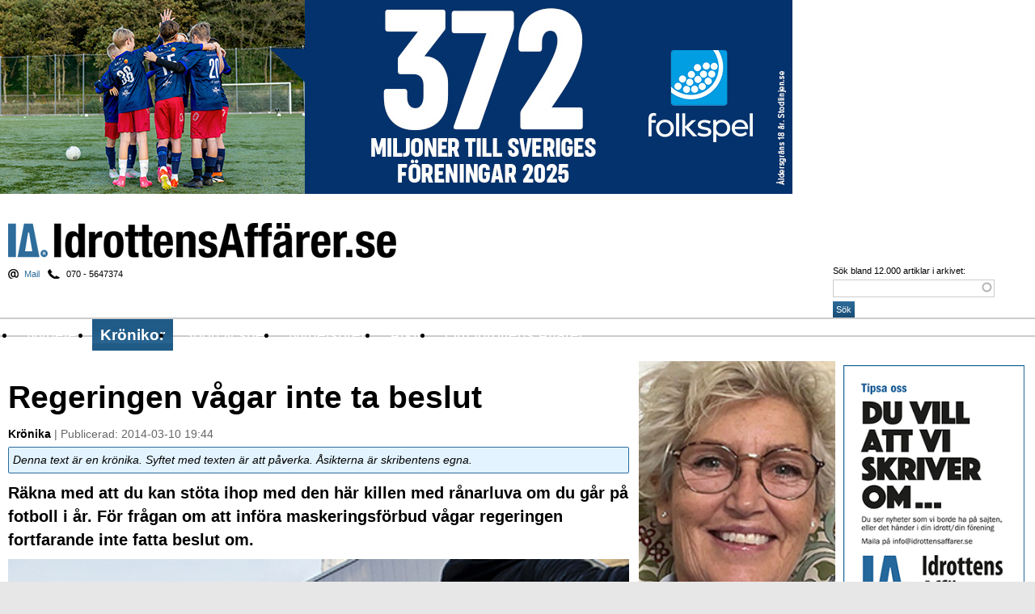

--- FILE ---
content_type: text/html; charset=utf-8
request_url: https://idrottensaffarer.se/kronikor/2014/03/regeringen-vagar-inte-ta-beslut
body_size: 19392
content:
<!DOCTYPE html PUBLIC "-//W3C//DTD XHTML 1.0 Strict//EN" "http://www.w3.org/TR/xhtml1/DTD/xhtml1-strict.dtd">
<html xmlns="http://www.w3.org/1999/xhtml" xml:lang="sv" lang="sv" dir="ltr" xmlns:og="http://opengraphprotocol.org/schema/">

<head>
<meta http-equiv="Content-Type" content="text/html; charset=utf-8" />
  <title>Regeringen vågar inte ta beslut | Idrottens Affärer</title>
  <meta http-equiv="Content-Type" content="text/html; charset=utf-8" />
<link rel="shortcut icon" href="/files/ia_2016_favicon.png" type="image/x-icon" />
<meta name="description" content="Idrottens Affärer är en nättidning om sponsring, arena,spelartransfers, nya arenor, idrottspolitik, spel, tv, event." />
<meta name="keywords" content="sponsring,arena,event,affärer,transfer,tv nyheter,sport och spel,idrott" />
<meta name="dcterms.date" content="2014-03-10T00:00:00Z" />
<link rel="canonical" href="https://idrottensaffarer.se/kronikor/2014/03/regeringen-vagar-inte-ta-beslut" />
<meta name="revisit-after" content="1 day" />
  <link type="text/css" rel="stylesheet" media="all" href="/modules/aggregator/aggregator.css?Y" />
<link type="text/css" rel="stylesheet" media="all" href="/modules/node/node.css?Y" />
<link type="text/css" rel="stylesheet" media="all" href="/modules/poll/poll.css?Y" />
<link type="text/css" rel="stylesheet" media="all" href="/modules/system/defaults.css?Y" />
<link type="text/css" rel="stylesheet" media="all" href="/modules/system/system.css?Y" />
<link type="text/css" rel="stylesheet" media="all" href="/modules/system/system-menus.css?Y" />
<link type="text/css" rel="stylesheet" media="all" href="/modules/user/user.css?Y" />
<link type="text/css" rel="stylesheet" media="all" href="/sites/all/modules/cck/theme/content-module.css?Y" />
<link type="text/css" rel="stylesheet" media="all" href="/sites/all/modules/ctools/css/ctools.css?Y" />
<link type="text/css" rel="stylesheet" media="all" href="/sites/all/modules/date/date.css?Y" />
<link type="text/css" rel="stylesheet" media="all" href="/sites/all/modules/date/date_popup/themes/datepicker.css?Y" />
<link type="text/css" rel="stylesheet" media="all" href="/sites/all/modules/date/date_popup/themes/jquery.timeentry.css?Y" />
<link type="text/css" rel="stylesheet" media="all" href="/sites/all/modules/filefield/filefield.css?Y" />
<link type="text/css" rel="stylesheet" media="all" href="/sites/all/modules/ia_helper/ia_helper.css?Y" />
<link type="text/css" rel="stylesheet" media="all" href="/sites/all/modules/search_autocomplete/css/jquery.autocomplete.css?Y" />
<link type="text/css" rel="stylesheet" media="all" href="/sites/all/modules/tagadelic/tagadelic.css?Y" />
<link type="text/css" rel="stylesheet" media="all" href="/sites/all/modules/thickbox/thickbox.css?Y" />
<link type="text/css" rel="stylesheet" media="all" href="/sites/all/modules/thickbox/thickbox_ie.css?Y" />
<link type="text/css" rel="stylesheet" media="all" href="/sites/all/modules/views_slideshow/contrib/views_slideshow_singleframe/views_slideshow.css?Y" />
<link type="text/css" rel="stylesheet" media="all" href="/sites/all/modules/views_slideshow_xtra/views_slideshow_xtra.css?Y" />
<link type="text/css" rel="stylesheet" media="all" href="/sites/all/modules/cck/modules/fieldgroup/fieldgroup.css?Y" />
<link type="text/css" rel="stylesheet" media="all" href="/sites/all/modules/views/css/views.css?Y" />
<link type="text/css" rel="stylesheet" media="all" href="/sites/all/modules/forward/forward.css?Y" />
<link type="text/css" rel="stylesheet" media="all" href="/modules/comment/comment.css?Y" />
<link type="text/css" rel="stylesheet" media="all" href="/sites/all/themes/ia_2016/style.css?Y" />
  <script type="text/javascript" src="/files/js/js_a2b37d943d6fd7ac2d707a47f11ca1ac.js"></script>
<script type="text/javascript">
<!--//--><![CDATA[//><!--
jQuery.extend(Drupal.settings, { "basePath": "/", "jcarousel": { "ajaxPath": "/jcarousel/ajax/views" }, "search_autocomplete": { "form1": { "selector": "#search-form", "minChars": "3", "max_sug": "15", "url": "/search_autocomplete/1/autocomplete", "fid": "1" }, "form2": { "selector": "#search-form", "minChars": "3", "max_sug": "15", "url": "/search_autocomplete/2/autocomplete", "fid": "2" }, "form3": { "selector": "#search-block-form", "minChars": "3", "max_sug": "15", "url": "/search_autocomplete/3/autocomplete", "fid": "3" }, "form4": { "selector": "#search-theme-form", "minChars": "3", "max_sug": "15", "url": "/search_autocomplete/4/autocomplete", "fid": "4" } }, "thickbox": { "close": "Stäng", "next": "Nästa \x3e", "prev": "\x3c Föregående", "esc_key": "eller Esc", "next_close": "Nästa / Stäng på sista", "image_count": "Bild !current av !total" }, "googleanalytics": { "trackOutbound": 1, "trackMailto": 1, "trackDownload": 1, "trackDownloadExtensions": "7z|aac|arc|arj|asf|asx|avi|bin|csv|doc(x|m)?|dot(x|m)?|exe|flv|gif|gz|gzip|hqx|jar|jpe?g|js|mp(2|3|4|e?g)|mov(ie)?|msi|msp|pdf|phps|png|ppt(x|m)?|pot(x|m)?|pps(x|m)?|ppam|sld(x|m)?|thmx|qtm?|ra(m|r)?|sea|sit|tar|tgz|torrent|txt|wav|wma|wmv|wpd|xls(x|m|b)?|xlt(x|m)|xlam|xml|z|zip" }, "CToolsUrlIsAjaxTrusted": { "/kronikor/2014/03/regeringen-vagar-inte-ta-beslut": true } });
//--><!]]>
</script>
<script type="text/javascript">
<!--//--><![CDATA[//><!--
(function(i,s,o,g,r,a,m){i["GoogleAnalyticsObject"]=r;i[r]=i[r]||function(){(i[r].q=i[r].q||[]).push(arguments)},i[r].l=1*new Date();a=s.createElement(o),m=s.getElementsByTagName(o)[0];a.async=1;a.src=g;m.parentNode.insertBefore(a,m)})(window,document,"script","//www.google-analytics.com/analytics.js","ga");ga("create", "UA-4522515-1", { "cookieDomain": "auto" });ga("set", "anonymizeIp", true);ga("send", "pageview");
//--><!]]>
</script>
  <script src="https://www.idrottensaffarer.se/sites/all/themes/ia_2016/masonry.pkgd.js"></script>
  <script src="https://www.idrottensaffarer.se/sites/all/themes/ia_2016/imagesloaded.pkgd.min.js"></script>
  <meta name="viewport" content="width=device-width, initial-scale=1.0, maximum-scale=1.0, user-scalable=no" /> 
  <meta property="og:title" content="Regeringen vågar inte ta beslut | Idrottens Affärer" />
  <meta property="og:url" content="https://idrottensaffarer.se/kronikor/2014/03/regeringen-vagar-inte-ta-beslut" />
  <meta property="og:type" content="article" />
  	<meta property="og:description" content="R&auml;kna med att du kan st&ouml;ta ihop med den h&auml;r killen med r&aring;narluva om du g&aring;r p&aring; fotboll i &aring;r. F&ouml;r fr&aring;gan om att inf&ouml;ra maskeringsf&ouml;rbud v&aring;gar regeringen fortfarande inte fatta beslut om. " >	<meta property="og:image" content="https://www.idrottensaffarer.se/files/story_image/luva_2_0.jpg" />
  <script language="javascript" type="text/javascript">
  function resizeIframe(obj) {
    obj.style.height = obj.contentWindow.document.body.scrollHeight + 'px';
  }
</script>
  <script type="text/javascript"> </script>

	<!--[if lt IE 7]>
		<script type="text/javascript" src="/sites/all/themes/ia_2016/unitpngfix.js"></script>
		<link rel="stylesheet" type="text/css" media="all" href="/sites/all/themes/ia_2016/ie6.css?deeeea" />
	<![endif]-->
	<!--[if IE 7]>
		<link rel="stylesheet" type="text/css" media="all" href="/sites/all/themes/ia_2016/ie7.css?deaaa" />
	<![endif]-->
	<!--[if IE]>
		<script type="text/javascript" src="/sites/all/themes/ia_2016/ie.js?dea"></script>
	<![endif]-->
  
  <link rel="alternate" type="application/rss+xml" title="Idrottens Aff&auml;rer - nyheter" href="http://feeds.feedburner.com/IdrottensAffarer-Nyheter" />
<!--<link rel="alternate" type="application/rss+xml" title="Idrottens Aff&auml;rer - kommentarer" href="http://feeds.feedburner.com/IdrottensAffarer-Kommentarer" />-->
<link rel="alternate" type="application/rss+xml" title="Idrottens Aff&auml;rer - nyheter: Aff&auml;rer" href="http://feeds.feedburner.com/IdrottensAffarer-Affarer" />
<link rel="alternate" type="application/rss+xml" title="Idrottens Aff&auml;rer - nyheter: Arena" href="http://feeds.feedburner.com/IdrottensAffarer-Arena" />

<link rel="alternate" type="application/rss+xml" title="Idrottens Aff&auml;rer - nyheter: Event" href="http://feeds.feedburner.com/IdrottensAffarer-Event" />
<link rel="alternate" type="application/rss+xml" title="Idrottens Aff&auml;rer - nyheter: Namn" href="http://feeds.feedburner.com/IdrottensAffarer-Jobb" />
<link rel="alternate" type="application/rss+xml" title="Idrottens Aff&auml;rer - nyheter: Kort &amp; gott" href="http://feeds.feedburner.com/IdrottensAffarer-Kort-Gott" />
<link rel="alternate" type="application/rss+xml" title="Idrottens Aff&auml;rer - nyheter: Sponsring" href="http://feeds.feedburner.com/IdrottensAffarer-Sponsring" />
<link rel="alternate" type="application/rss+xml" title="Idrottens Aff&auml;rer - nyheter: Sport &amp; spel" href="http://feeds.feedburner.com/IdrottensAffarer-Sport-Spel" />
<link rel="alternate" type="application/rss+xml" title="Idrottens Aff&auml;rer - nyheter: Transfers" href="http://feeds.feedburner.com/IdrottensAffarer-Transfers" />
<link rel="alternate" type="application/rss+xml" title="Idrottens Aff&auml;rer - nyheter: TV-nyheter" href="http://feeds.feedburner.com/IdrottensAffarer-Tv-nyheter" />
<link rel="alternate" type="application/rss+xml" title="Idrottens Aff&auml;rer - blogg" href="/rss/blogg" />
	 <script src="https://idrottensaffarer.se/ext/jquery.simplemodal.js"></script>
	 <script src="https://idrottensaffarer.se/ext/jquery.cookie.js"></script>


<link href='https://fonts.googleapis.com/css?family=Ubuntu:400,700,400italic,700italic|Bree+Serif|Crimson+Text:400,700,400italic,700italic' rel='stylesheet' type='text/css'>
  
</head>
<body id="body" class="not-front not-logged-in page-node node-type-kronika two-sidebars">
<script type="text/javascript">
$(window).load(followColumn);

function followColumn() {
	var s = $("#block-views-relaterade_artiklar-block");
	if (!s.length) {
		var s = $("#block-views-relaterade_artiklar-block_1");
	}
	if (!s.length) {
		var s = $("#block-views-nodequeue_21-block");
	}
	var pos = s.position();
	
	if (pos > 0) {
		var fb_height = $("#block-fb_social-facebook_comments").outerHeight();
		var stickermax = pos.top + $("#content").outerHeight() - s.outerHeight() - 40; 
		console.log(stickermax);
		console.log("pos.top: " + pos.top + " - Content outerHeight" + $("#content").outerHeight() + " - s.outerHeight: " + s.outerHeight());
		var offset = $("#content").position().top - pos.top;
		console.log("pos.top: " + pos.top + " - Content outerHeight" + $("#content").outerHeight() + " - s.outerHeight: " + s.outerHeight() + " offset: "+offset + " fb: " + fb_height);
		$(window).scroll(function() {
			var windowpos = $(window).scrollTop();
			if (windowpos >= pos.top  -20   && windowpos+20 < stickermax + offset) {
				s.attr("style", ""); //döda absolut positioning
				s.addClass("stick");
			} else if (windowpos+20 >= stickermax + offset) {
				s.removeClass(); //döda .stick
				s.css({position: "absolute", top: stickermax +offset + "px"});
			} else {
				s.removeClass();
			}
		});
	};
	if (typeof(FB) != 'undefined' && FB != null ) {
		FB.Event.subscribe('xfbml.render', followColumn);
	}
}

$('#block-fb_social-facebook_comments').load(function() {
	alert($('#block-fb_social-facebook_comments').outerHeight());
});
</script>


<!-- "Idrottensaffarer.se - ROS - 980x480 Overlay" (section "Idrottensaffarer.se - ROS") -->
	  <div id="page">
	
    <div id="header">
	
			        <div id="adtop">
          <div id="block-block-99" class="block block-block ">

  <div class="content">
    <!--/* Revive Adserver Javascript Tag v3.0.5 */-->
<script type='text/javascript'><!--//<![CDATA[
   var m3_u = (location.protocol=='https:'?'https://idrottensaffarer.se/ad/www/delivery/ajs.php':'http://idrottensaffarer.se/ad/www/delivery/ajs.php');
   var m3_r = Math.floor(Math.random()*99999999999);
   if (!document.MAX_used) document.MAX_used = ',';
   document.write ("<scr"+"ipt type='text/javascript' src='"+m3_u);
   document.write ("?zoneid=18");
   document.write ('&amp;cb=' + m3_r);
   if (document.MAX_used != ',') document.write ("&amp;exclude=" + document.MAX_used);
   document.write (document.charset ? '&amp;charset='+document.charset : (document.characterSet ? '&amp;charset='+document.characterSet : ''));
   document.write ("&amp;loc=" + escape(window.location));
   if (document.referrer) document.write ("&amp;referer=" + escape(document.referrer));
   if (document.context) document.write ("&context=" + escape(document.context));
   if (document.mmm_fo) document.write ("&amp;mmm_fo=1");
   document.write ("'><\/scr"+"ipt>");
//]]>--></script><noscript><a href='http://idrottensaffarer.se/ad/www/delivery/ck.php?n=a5f9cc63&amp;cb=INSERT_RANDOM_NUMBER_HERE' target='_blank'><img src='http://idrottensaffarer.se/ad/www/delivery/avw.php?zoneid=18&amp;cb=915451&amp;n=a5f9cc63' border='0' alt='' /></a></noscript>
  </div>

	
</div>
        </div>
				<!-- / #adtop -->
      	
      <div id="logo"><h1 id="site-name"><a href="/" title="Hem" rel="home">Idrottens Affärer</a></h1></div> <!-- / #logo -->

              <div id="header-region">
          <div id="block-block-39" class="block block-block block-tipsa">

  <div class="content">
    <a href="mailto:info@idrottensaffarer.se">Mail</a><span> 070 - 5647374</span>  </div>

	
</div>
        </div>
				<!-- / #header-region -->
      
			        <div class="search-box"><form action="/kronikor/2014/03/regeringen-vagar-inte-ta-beslut"  accept-charset="UTF-8" method="post" id="search-theme-form">
<div><div id="search" class="container-inline">
  <div class="form-item" id="edit-search-theme-form-1-wrapper">
 <label for="edit-search-theme-form-1">Sök bland 12.000 artiklar i arkivet: </label>
 <input type="text" maxlength="128" name="search_theme_form" id="edit-search-theme-form-1" size="15" value="" title="Ange de ord du vill söka efter." class="form-text" />
</div>
<input type="submit" name="op" id="edit-submit" value="Sök"  class="form-submit" />
<input type="hidden" name="form_build_id" id="form-B8M0doPlkODg8D5MS2pm2HVKJmfCAI9aSv9mTAyn9_M" value="form-B8M0doPlkODg8D5MS2pm2HVKJmfCAI9aSv9mTAyn9_M"  />
<input type="hidden" name="form_id" id="edit-search-theme-form" value="search_theme_form"  />
</div>

</div></form>
</div>
				<!-- / #search-box -->
      
    </div> 
		<!-- / #header -->
		
		<div id="navigation" class="menu withprimary ">
              <div id="primary" class="clear-block">
          <ul class="links primary-links"><li class="menu-1186 first"><a href="/nyheter">Nyheter</a></li>
<li class="menu-1221 active-trail"><a href="/kronikor">Krönikor</a></li>
<li class="menu-1208"><a href="/sport-spel">Sport &amp; spel</a></li>
<li class="menu-98"><a href="/info/nyhetsbrev">Nyhetsbrev</a></li>
<li class="menu-1216"><a href="/arkiv">Arkiv</a></li>
<li class="menu-69 last"><a href="/info/om-idrottens-affarer-ab">Om Idrottens Affärer</a></li>
</ul>        </div>
				<!-- / #primary -->
      
      
			
				
    </div>
		<!-- / #navigation -->
		
		
    <div id="container" class="clear-block">

      
 

      <div id="main" class="with-sidebar-left">

      <div id="main-top">
      							

		      </div> 
					<!-- / #main-top -->
      
				<div id="main-content" class="clear-block">

   	     <div id="content">
   	     	<div class="grid-sizer"></div>
   	     							          <h1 class="title" id="page-title">Regeringen vågar inte ta beslut</h1>	          	          	          <div id="content-inner" class="clear-block">
	            <div id="node-8814" class="node clear-block">



	<div class="submitted"><strong>Kr&ouml;nika</strong> | Publicerad: 2014-03-10 19:44</div>
	<div class="notebox">Denna text är en krönika. Syftet med texten är att påverka. Åsikterna är skribentens egna.</div>

			<div class="intro">Räkna med att du kan stöta ihop med den här killen med rånarluva om du går på fotboll i år. För frågan om att införa maskeringsförbud vågar regeringen fortfarande inte fatta beslut om.</div>
		
	
	<div class="node-content clear-block">
	
		<div class="content">
    		  <div class="medium-image"><img src="https://idrottensaffarer.se/files/imagecache/100_proc/story_image/luva_2_0.jpg" alt="" title="Polis och supportergrupp i bråk. Tyvärr lär vi väl inte undgå sådana scener i år heller. Foto: TT" width="1600" height="1409" class="imagecache imagecache-100_proc imagecache-default imagecache-100_proc_default"/></div>
		          <div class="image-caption">Polis och supportergrupp i bråk. Tyvärr lär vi väl inte undgå sådana scener i år heller. Foto: TT</div>
      				
				<div id="videoAdOuter" style="clear: both; margin-bottom: 3ex;">
							<script data-wid="auto" type="text/javascript" src="https://content.viralize.tv/display/?zid=AAFIolajOusRoH6U"></script>
					</div>
		<p>&nbsp;</p><p><span style="font-size: 12px;">Vid en demonstration gäller maskeringsförbud, men vid idrott går det bra att inte visa vem man är. Ja i alla fall är det ingen från ordningsmakten som med lagliga medel kan göra något åt det.</span></p><h3>Regeringen drar ut på beslutet</h3><p>Personer som maskerar sig när de har för avsikt att begå brott, tända bengaliska eldar eller allmänt vara störiga och skrämma andra kan fortfarande dra på sig en rånarluva och döja sitt ansikte.</p><p><strong>Här kommer inte regeringen till handling trots att huliganutredarens Björn Erikssons konkreta förslag för nästan exakt på dagen ett år sedan.</strong></p><p><span style="font-size: 12px;">Regeringen och riksdagen har nu röstat igenom det nya, något vassare, förslaget om huliganernas tillträde till idrottsarenorna. Istället för att följa Björn Erikssons förslag från Huliganutredningen har man nu gått ett litet steg längre. Huliganerna kan numera bli avstängda i tre år och inte bara i ett. Men någon anmälningsplikt blir det inte tal om, inte nu i alla fall.</span></p><h3>Stöder Björn Erikssons linje</h3><p>Om socialdemokraterna får makten efter valet i september, kommer de att ta upp frågan igen och då föreslå modellen enligt Björn Eriksson, en modell som redan England infört. Nämligen att på matchdag ska de huliganer som inte får gå på matcherna, också ska anmäla sig på polisstationen i sitt område, så att de inte smiter in på arenan ändå.</p><p><strong>Det var ett förslag som inte alliansen ville eller vågade stå bakom, men som socialdemokraterna stödjer.</strong></p><p><span style="font-size: 12px;">Förvånande är kanske att socialdemokraternas tilltänkta kamrater i den nya regeringen, inte ville ha någon förstärkning av tillträdesförbundet över huvudtaget. De tyckte att det räckte med det år som regeringen beslutat om tidigare. ”Det finns inga bevis på att ett förlängt tillträdesbevis ger resultat” säger exempelvis mps talesperson i den här frågan, Maria Ferm.</span></p><h3><span style="font-size: 12px;">Men det är ju valår...</span></h3><p>Om det nya beslutet kan man tycka två saker;&nbsp;</p><p><em>1) Att det är bra att regeringen vågar vara något strängare i sitt nya förslag.&nbsp;</em></p><p><em>2) Varför inte helt enkelt göra som Björn Eriksson föreslår? Det hade varit så mycket enklare för alla, inte minst för de klubbar som dras med detta gäng av människor som sabbar för alla.</em></p><p><span style="font-size: 12px;">Men det är valår i år och då gäller det att göra så lite som möjligt, alltså så lite som möjligt som kan störa eventuella väljare men ändå något litet så man tilltalar eventuella väljare. Huja.&nbsp;</span></p><h3>Med supportrar och utan huliganer</h3><p>För alla oss supportrar som gillar att gå på matcher live, vore det i alla fall mycket bra om man visste att man:&nbsp;</p><p><em>1) Inte behöver vara orolig för bråk när man ska gå på fotboll&nbsp;</em></p><p><em>2) att supportrarna fortfarande har stor plats på läktarna och kan heja fram lagen de håller på.</em></p><p>En match utan supporters är värdelös, men en match med huliganer på läktaren är värre.</p>		
		</div>
		
	
		<div class="node-sidebar">
		
				
				<div class="author-info">

        						<h4><em>Cecilia Giertta</em></h4>
									</div>
				<!-- / .author-info -->

								
								
							
		</div>
		<!-- / .node-sidebar -->

	</div>
	<script type='text/javascript'><!--//<![CDATA[
   var m3_u = (location.protocol=='https:'?'https://idrottensaffarer.se/ad/www/delivery/ajs.php':'http://idrottensaffarer.se/ad/www/delivery/ajs.php');
   var m3_r = Math.floor(Math.random()*99999999999);
   if (!document.MAX_used) document.MAX_used = ',';
   document.write ("<scr"+"ipt type='text/javascript' src='"+m3_u);
   document.write ("?zoneid=28");
   document.write ('&amp;cb=' + m3_r);
   if (document.MAX_used != ',') document.write ("&amp;exclude=" + document.MAX_used);
   document.write (document.charset ? '&amp;charset='+document.charset : (document.characterSet ? '&amp;charset='+document.characterSet : ''));
   document.write ("&amp;loc=" + escape(window.location));
   if (document.referrer) document.write ("&amp;referer=" + escape(document.referrer));
   if (document.context) document.write ("&context=" + escape(document.context));
   if (document.mmm_fo) document.write ("&amp;mmm_fo=1");
   document.write ("'><\/scr"+"ipt>");
//]]>--></script><noscript><a href='http://idrottensaffarer.se/ad/www/delivery/ck.php?n=abfc39c0&amp;cb=872349727342' target='_blank'><img src='http://idrottensaffarer.se/ad/www/delivery/avw.php?zoneid=28&amp;cb=872349727342&amp;n=abfc39c0' border='0' alt='' /></a></noscript>

	<!-- / .node-content -->
	

	


  
</div>	          </div> <!-- / #content-inner -->
	        </div> <!-- / #content -->


	
				</div>
				<!-- / #main-content -->
				
									<!--<div style="padding:0 0 10px 0; border-bottom:2px solid #ccc; margin:0 10px 0 0; height:150px;"><a href="http://www.bggolf.se/"><img src="/sites/all/themes/ia/img/!bggolf_670x150.jpg" border="0" style="float:left;" /></a></div>-->
	        <div id="overview">
	          <div id="block-views-most_popular-block_1" class="block block-views ">
  <h2>Mest lästa just nu</h2>

  <div class="content">
    <div class="view view-most-popular view-id-most_popular view-display-id-block_1 view-dom-id-10">
    
  
  
      <div class="view-content">
        <div class="views-row views-row-1 views-row-odd views-row-first">
      
  <div class="views-field-field-story-image-fid">
                <span class="field-content"><a href="/kronikor/2026/01/har-skulle-ministern-och-rf-kunna-overraska" class="imagecache imagecache-grid170 imagecache-linked imagecache-grid170_linked"><img src="https://idrottensaffarer.se/files/imagecache/grid170/story_image/2026-01-19_1740/falun_lugnet_hoppbacke.jpg" alt="" title="Hoppbacken är ständigt i blickfånget vid ett besök i Falun" width="200" height="135" class="imagecache imagecache-grid170"/></a></span>
  </div>
  
  <div class="views-field-title">
                <span class="field-content"><a href="/kronikor/2026/01/har-skulle-ministern-och-rf-kunna-overraska"><h3>Här kan ministern och RF överraska</h3></a></span>
  </div>
  </div>
  <div class="views-row views-row-2 views-row-even">
      
  <div class="views-field-field-story-image-fid">
                <span class="field-content"><a href="/namn/2026/01/pers-tuffaste-match-nagonsin" class="imagecache imagecache-grid170 imagecache-linked imagecache-grid170_linked"><img src="https://idrottensaffarer.se/files/imagecache/grid170/story_image/2026-01-13_2006/per_och_albinsson.jpg" alt="" title="Per Carlén genomgår fortfarande behandling för sin cancersjukdom. Lilla bilden: Per och filmens producent, Christer Albinsson." width="200" height="135" class="imagecache imagecache-grid170"/></a></span>
  </div>
  
  <div class="views-field-title">
                <span class="field-content"><a href="/namn/2026/01/pers-tuffaste-match-nagonsin"><h3>Pers svåraste match någonsin </h3></a></span>
  </div>
  </div>
  <div class="views-row views-row-3 views-row-odd">
      
  <div class="views-field-field-story-image-fid">
                <span class="field-content"><a href="/kronikor/2026/01/talamodet-ar-inte-oandligt-har" class="imagecache imagecache-grid170 imagecache-linked imagecache-grid170_linked"><img src="https://idrottensaffarer.se/files/imagecache/grid170/story_image/2026-01-12_1534/sdlulra6x8tv5i.jpg" alt="" title="Tränare Miguel Angel Ramirez då Malmö FF herr har premiärträning för säsongen på plan nio vid Eleda stadion i Malmö på torsdagen. Foto: Johan Nilsson / TT " width="200" height="135" class="imagecache imagecache-grid170"/></a></span>
  </div>
  
  <div class="views-field-title">
                <span class="field-content"><a href="/kronikor/2026/01/talamodet-ar-inte-oandligt-har"><h3>Tålamodet är inte oändligt här i Malmö</h3></a></span>
  </div>
  </div>
  <div class="views-row views-row-4 views-row-even">
      
  <div class="views-field-field-story-image-fid">
                <span class="field-content"><a href="/affarer/2026/01/inget-utrymme-for-nostalgi" class="imagecache imagecache-grid170 imagecache-linked imagecache-grid170_linked"><img src="https://idrottensaffarer.se/files/imagecache/grid170/story_image/2026-01-17_1307/sdlprjn1fmanfe.jpg" alt="" title="Ellen Wangerheim, har tala och det har ho bevisat i flera år som pålitlig målskytt. Det är därför som Manchester United betalar Hammarby 7 miljoner kronor och ger Ellen runt 450 000 i månadslön. Foto: Pontus Orre / TT " width="200" height="135" class="imagecache imagecache-grid170"/></a></span>
  </div>
  
  <div class="views-field-title">
                <span class="field-content"><a href="/affarer/2026/01/inget-utrymme-for-nostalgi"><h3>Ellen, 21, dyraste fotbollstjejen</h3></a></span>
  </div>
  </div>
  <div class="views-row views-row-5 views-row-odd">
      
  <div class="views-field-field-story-image-fid">
                <span class="field-content"><a href="/kronikor/2026/01/vinna-vm-pa-en-skridsko-vad-ar-det-vart" class="imagecache imagecache-grid170 imagecache-linked imagecache-grid170_linked"><img src="https://idrottensaffarer.se/files/imagecache/grid170/story_image/2026-01-14_1745/bandy_etta.jpg" alt="" title="Sverige vinner   bandy-VM, inte på en skridsko, men nära nog" width="200" height="135" class="imagecache imagecache-grid170"/></a></span>
  </div>
  
  <div class="views-field-title">
                <span class="field-content"><a href="/kronikor/2026/01/vinna-vm-pa-en-skridsko-vad-ar-det-vart"><h3>Vinna VM på en skridsko, vad är det värt...</h3></a></span>
  </div>
  </div>
  <div class="views-row views-row-6 views-row-even views-row-last">
      
  <div class="views-field-field-story-image-fid">
                <span class="field-content"><a href="/affarer/2025/12/ssk-saknar-flera-miljoner" class="imagecache imagecache-grid170 imagecache-linked imagecache-grid170_linked"><img src="https://idrottensaffarer.se/files/imagecache/grid170/story_image/2025-12-28_1359/hockey_1.jpg" alt="" title="" width="200" height="135" class="imagecache imagecache-grid170"/></a></span>
  </div>
  
  <div class="views-field-title">
                <span class="field-content"><a href="/affarer/2025/12/ssk-saknar-flera-miljoner"><h3>Kris i SSK - flera miljoner saknas</h3></a></span>
  </div>
  </div>
    </div>
  
  
  
  
  
  
</div>   </div>

	
</div>
<div id="block-views-Overview-block_1" class="block block-views ">

  <div class="content">
    <div class="view view-Overview view-id-Overview view-display-id-block_1 view-dom-id-11">
        <div class="view-header">
      <h2><a href="/affarer">Affärer</a></h2><div><div class="rss"><a href="http://feeds.feedburner.com/IdrottensAffarer-Affarer" title="RSS för Affärer">RSS för Affärer</a></div></div>    </div>
  
  
  
      <div class="view-content">
        <div class="views-row views-row-1 views-row-odd views-row-first">
      
  <div class="views-field-title">
                <span class="field-content"><a href="/affarer/2026/01/inget-utrymme-for-nostalgi">Ellen, 21, dyraste fotbollstjejen</a></span>
  </div>
  
  <div class="views-field-field-front-text-value">
                <div class="field-content"><p>Från Saltsjö-Boo IF i Nacka kommun till engelska Manchester United, just nu på femte plats WSL i Women´s Super League.&nbsp; Via Hammarbys damer, och 17 mål i damallsvenskan förra säsongen, blev på fredagen 21-åriga Ellen Wangerheim klar för den engelska storklubben.</p><p>Hammarbys sportchef Arnor Smarason kan fylla på föreningens konto med 7 miljoner kronor, den hittills högsta övergångssumman för en svensk spelare.&nbsp; Även Ellen Wangerheim kan skratta hela vägen till banken, enligt brittiska uppgifter erhåller hon en signeringsbonus i miljonklassen och dessutom en månadslön i storleksordningen 450 000 kronor.</p></div>
  </div>
  </div>
  <div class="views-row views-row-2 views-row-even">
      
  <div class="views-field-title">
                <span class="field-content"><a href="/affarer/2026/01/svff-de-saljer-bara-luft">SvFF inför kvalet : De säljer bara luft</a></span>
  </div>
  
  <div class="views-field-field-front-text-value">
                <div class="field-content"></div>
  </div>
  </div>
  <div class="views-row views-row-3 views-row-odd">
      
  <div class="views-field-title">
                <span class="field-content"><a href="/affarer/2026/01/forbundet-och-ligaforeningen-jobbar-ihop">Förbundet och Ligaföreningen ska jobba ihop</a></span>
  </div>
  
  <div class="views-field-field-front-text-value">
                <div class="field-content"></div>
  </div>
  </div>
  <div class="views-row views-row-4 views-row-even">
      
  <div class="views-field-title">
                <span class="field-content"><a href="/affarer/2025/12/ssk-saknar-flera-miljoner">Kris i SSK - flera miljoner saknas</a></span>
  </div>
  
  <div class="views-field-field-front-text-value">
                <div class="field-content"></div>
  </div>
  </div>
  <div class="views-row views-row-5 views-row-odd">
      
  <div class="views-field-title">
                <span class="field-content"><a href="/affarer/2025/12/for-stor-konkurrens-i-padel">Zlatans mångmiljonsatsning som gick snett</a></span>
  </div>
  
  <div class="views-field-field-front-text-value">
                <div class="field-content"></div>
  </div>
  </div>
  <div class="views-row views-row-6 views-row-even">
      
  <div class="views-field-title">
                <span class="field-content"><a href="/affarer/2025/12/golfens-maktkamp-ar-over">Golfens stora maktkamp är över</a></span>
  </div>
  
  <div class="views-field-field-front-text-value">
                <div class="field-content"></div>
  </div>
  </div>
  <div class="views-row views-row-7 views-row-odd views-row-last">
      
  <div class="views-field-title">
                <span class="field-content"><a href="/affarer/2025/12/danskar-satsar-70-miljoner-i-malmo">Danskar satsar 70 miljoner i Malmö</a></span>
  </div>
  
  <div class="views-field-field-front-text-value">
                <div class="field-content"></div>
  </div>
  </div>
    </div>
  
  
  
  
  
  
</div>   </div>

	
</div>
<div id="block-views-Overview-block_2" class="block block-views ">

  <div class="content">
    <div class="view view-Overview view-id-Overview view-display-id-block_2 view-dom-id-12">
        <div class="view-header">
      <h2><a href="/arena">Arena</a></h2><div class="rss"><a href="http://feeds.feedburner.com/IdrottensAffarer-Arena" title="RSS för Arena">RSS för Arena</a></div>    </div>
  
  
  
      <div class="view-content">
        <div class="views-row views-row-1 views-row-odd views-row-first">
      
  <div class="views-field-title">
                <span class="field-content"><a href="/arena/2025/12/kriminella-nara-idrotten-ska-jagas">Kriminella nära idrotten ska jagas intensivt</a></span>
  </div>
  
  <div class="views-field-field-front-text-value">
                <div class="field-content"><p>Regeringen har gett Polismyndigheten ett nytt uppdrag med en stark betoning&nbsp;</p><h3><span style="font-size: 12px; font-weight: normal;">”Kriminella nätverk inom idrotten ska kartläggas”.</span></h3><p>- Det är ett mycket allvarligt problem, säger socialminister Jakob Forssmed (KD) till DN.</p></div>
  </div>
  </div>
  <div class="views-row views-row-2 views-row-even">
      
  <div class="views-field-title">
                <span class="field-content"><a href="/arena/2025/12/numera-ar-zlatan-en-milanesare">Numera har Zlatan blivit en sann milanesare</a></span>
  </div>
  
  <div class="views-field-field-front-text-value">
                <div class="field-content"></div>
  </div>
  </div>
  <div class="views-row views-row-3 views-row-odd">
      
  <div class="views-field-title">
                <span class="field-content"><a href="/arena/2025/12/140-miljoner-i-jattesatsning-i-ostersund">140 miljoner i jättesatsning i Östersund</a></span>
  </div>
  
  <div class="views-field-field-front-text-value">
                <div class="field-content"></div>
  </div>
  </div>
  <div class="views-row views-row-4 views-row-even">
      
  <div class="views-field-title">
                <span class="field-content"><a href="/arena/2025/12/oenighet-mellan-hockeyklubben-och-kommunen">Kommunen vill köpa hockeyhallen för en krona</a></span>
  </div>
  
  <div class="views-field-field-front-text-value">
                <div class="field-content"></div>
  </div>
  </div>
  <div class="views-row views-row-5 views-row-odd">
      
  <div class="views-field-title">
                <span class="field-content"><a href="/arena/2025/12/jatteaffar-i-kopenhamn">Amerikanskt bolag köper jättearenan</a></span>
  </div>
  
  <div class="views-field-field-front-text-value">
                <div class="field-content"></div>
  </div>
  </div>
  <div class="views-row views-row-6 views-row-even">
      
  <div class="views-field-title">
                <span class="field-content"><a href="/arena/2025/11/beslut-markliga-arena-ska-bort">Beslut, märkliga arenan ska bort</a></span>
  </div>
  
  <div class="views-field-field-front-text-value">
                <div class="field-content"></div>
  </div>
  </div>
  <div class="views-row views-row-7 views-row-odd views-row-last">
      
  <div class="views-field-title">
                <span class="field-content"><a href="/arena/2025/10/gigantiska-planer-for-arenor-i-goteborg">Gigantiska planer för nya arenor i Göteborg</a></span>
  </div>
  
  <div class="views-field-field-front-text-value">
                <div class="field-content"></div>
  </div>
  </div>
    </div>
  
  
  
  
  
  
</div>   </div>

	
</div>
<div id="block-views-Overview-block_3" class="block block-views ">

  <div class="content">
    <div class="view view-Overview view-id-Overview view-display-id-block_3 view-dom-id-13">
        <div class="view-header">
      <h2><a href="/event">Event</a></h2><div class="rss"><a href="http://feeds.feedburner.com/IdrottensAffarer-Event" title="RSS för Event">RSS för Event</a></div>    </div>
  
  
  
      <div class="view-content">
        <div class="views-row views-row-1 views-row-odd views-row-first">
      
  <div class="views-field-title">
                <span class="field-content"><a href="/event/2026/01/ludvig-medger-jag-klattrar-pa-vagarna">Ludvig medger  - Klättrar på väggarna</a></span>
  </div>
  
  <div class="views-field-field-front-text-value">
                <div class="field-content"><p>Att Ludvig Åberg är en världsspelare på golbanan vet vi. Han kan också vara rolig . Som inför frågan om han längtade efter att få inleda touren.</p><p>- Givevetvis. jag nästan klättrar på väggarna och vill att något ska hända.&nbsp; Att vi får börja</p><p>Hemma i Sverige är det många tusen golfentusiaster som förväntansfullt&nbsp; räknar ner. Det är inte många dagar kvar nu. Till att följa Ludvigs varjenda slag via TV:n. Om det så&nbsp; sker mitt på natten med tanke på tidsskillnaden.&nbsp;</p></div>
  </div>
  </div>
  <div class="views-row views-row-2 views-row-even">
      
  <div class="views-field-title">
                <span class="field-content"><a href="/event/2026/01/harrys-enorma-betydelse-for-sporten">Harrys enorma betydelse för dart</a></span>
  </div>
  
  <div class="views-field-field-front-text-value">
                <div class="field-content"></div>
  </div>
  </div>
  <div class="views-row views-row-3 views-row-odd">
      
  <div class="views-field-title">
                <span class="field-content"><a href="/event/2026/01/bara-sex-veckor-kvar-till-klassikern">Bara sex veckor kvar till Klassikern</a></span>
  </div>
  
  <div class="views-field-field-front-text-value">
                <div class="field-content"></div>
  </div>
  </div>
  <div class="views-row views-row-4 views-row-even">
      
  <div class="views-field-title">
                <span class="field-content"><a href="/event/2025/12/att-motionera-utmanar-atsklliga">Att motionera utmanar åtsklliga</a></span>
  </div>
  
  <div class="views-field-field-front-text-value">
                <div class="field-content"></div>
  </div>
  </div>
  <div class="views-row views-row-5 views-row-odd">
      
  <div class="views-field-title">
                <span class="field-content"><a href="/event/2025/12/dirty-harry-fol-men-aker-hemmed-470-000-kr">Men  Dirty Harry åker ändå hem med 740 000 kr</a></span>
  </div>
  
  <div class="views-field-field-front-text-value">
                <div class="field-content"></div>
  </div>
  </div>
  <div class="views-row views-row-6 views-row-even">
      
  <div class="views-field-title">
                <span class="field-content"><a href="/event/2025/12/marcus-wallenberg-engagerar-sig-i-skid-vm">Marcus Wallenberg engagerar sig i skid-VM</a></span>
  </div>
  
  <div class="views-field-field-front-text-value">
                <div class="field-content"></div>
  </div>
  </div>
  <div class="views-row views-row-7 views-row-odd views-row-last">
      
  <div class="views-field-title">
                <span class="field-content"><a href="/event/2025/12/vm-spel-och-97-miljoner-eller-inget-alls">VM-spel och 97 miljoner - eller inget alls..!</a></span>
  </div>
  
  <div class="views-field-field-front-text-value">
                <div class="field-content"></div>
  </div>
  </div>
    </div>
  
  
  
  
  
  
</div>   </div>

	
</div>
<div id="block-views-Overview-block_5" class="block block-views ">

  <div class="content">
    <div class="view view-Overview view-id-Overview view-display-id-block_5 view-dom-id-14">
        <div class="view-header">
      <h2><a href="/namn">Namn</a></h2><div class="rss"><a href="http://feeds.feedburner.com/IdrottensAffarer-Jobb" title="RSS för Namn">RSS för Namn</a></div>    </div>
  
  
  
      <div class="view-content">
        <div class="views-row views-row-1 views-row-odd views-row-first">
      
  <div class="views-field-title">
                <span class="field-content"><a href="/namn/2015/05/oman-rekryterar-trotjanaren">Öman rekryterar trotjänaren</a></span>
  </div>
  
  <div class="views-field-field-front-text-value">
                <div class="field-content"><p><span style="font-size: 11.9999990463257px;">Jerry Andersson, 56, Mr Troja, fick för ett år sen beskedet via Facebook att han inte var önskvärd i Ljungbyföreningen längre. I dag presenterades han som ny i Växjö Lakers organisation.</span></p></div>
  </div>
  </div>
  <div class="views-row views-row-2 views-row-even">
      
  <div class="views-field-title">
                <span class="field-content"><a href="/namn/2026/01/domaren-som-har-400-000-foljare-pa-natet">Domaren har 400.000 följare på nätet</a></span>
  </div>
  
  <div class="views-field-field-front-text-value">
                <div class="field-content"></div>
  </div>
  </div>
  <div class="views-row views-row-3 views-row-odd">
      
  <div class="views-field-title">
                <span class="field-content"><a href="/namn/2026/01/puza-gar-mitt-i-medvinden">Puza slutar mitt i medvinden</a></span>
  </div>
  
  <div class="views-field-field-front-text-value">
                <div class="field-content"></div>
  </div>
  </div>
  <div class="views-row views-row-4 views-row-even">
      
  <div class="views-field-title">
                <span class="field-content"><a href="/namn/2026/01/pers-tuffaste-match-nagonsin">Pers svåraste match någonsin</a></span>
  </div>
  
  <div class="views-field-field-front-text-value">
                <div class="field-content"></div>
  </div>
  </div>
  <div class="views-row views-row-5 views-row-odd">
      
  <div class="views-field-title">
                <span class="field-content"><a href="/namn/2026/01/paniken-over-i-farjestad">Paniken över,  nya beslut  i Färjestad</a></span>
  </div>
  
  <div class="views-field-field-front-text-value">
                <div class="field-content"></div>
  </div>
  </div>
  <div class="views-row views-row-6 views-row-even">
      
  <div class="views-field-title">
                <span class="field-content"><a href="/namn/2026/01/fran-50-till-75-miljoner-i-osattning">Från 50 till 75 miljoner i omsättning</a></span>
  </div>
  
  <div class="views-field-field-front-text-value">
                <div class="field-content"></div>
  </div>
  </div>
  <div class="views-row views-row-7 views-row-odd views-row-last">
      
  <div class="views-field-title">
                <span class="field-content"><a href="/namn/2025/12/eltidrottare-kan-fa-militara-jobb">Eltidrottare kan få militära jobb</a></span>
  </div>
  
  <div class="views-field-field-front-text-value">
                <div class="field-content"></div>
  </div>
  </div>
    </div>
  
  
  
  
  
  
</div>   </div>

	
</div>
<div id="block-views-Overview-block_6" class="block block-views ">

  <div class="content">
    <div class="view view-Overview view-id-Overview view-display-id-block_6 view-dom-id-15">
        <div class="view-header">
      <h2><a href="/sponsring">Sponsring</a></h2><div class="rss"><a href="http://feeds.feedburner.com/IdrottensAffarer-Sponsring" title="RSS för Sponsring">RSS för Sponsring</a></div>    </div>
  
  
  
      <div class="view-content">
        <div class="views-row views-row-1 views-row-odd views-row-first">
      
  <div class="views-field-title">
                <span class="field-content"><a href="/sponsring/2025/12/nu-spanner-man-musklerna-i-hacken">Nu spänner man musklerna i Häcken</a></span>
  </div>
  
  <div class="views-field-field-front-text-value">
                <div class="field-content"><p>Från Rambergsvallen till Bravida Arena till Nordic Wellness Arena enligt ett nytt femårsavtal med Häcken. Samma Samma plats, samma ändamål - men nya pengar. Avtalet är i hamn.Det heter att "Sveriges största gymkedja bryter nya barriärer för att inspirera till träning och bidra till folkhälsan." men faktum är&nbsp; att parterna har en hel del gemensamt.Nordic Wellness grundades&nbsp; nämligen 997 i en källarlokal vid Backaplan, på Hisingen. Därifrån har träningskedjan vuxit från inte bara störst i Göteborg utan i hela landet med så många som 550 000 medlemmar på 390 klubbar.</p></div>
  </div>
  </div>
  <div class="views-row views-row-2 views-row-even">
      
  <div class="views-field-title">
                <span class="field-content"><a href="/sponsring/2025/10/mangiljonsponsorns-plkotsliga-besked">Mångiljonsponsorns plötsliga besked</a></span>
  </div>
  
  <div class="views-field-field-front-text-value">
                <div class="field-content"></div>
  </div>
  </div>
  <div class="views-row views-row-3 views-row-odd">
      
  <div class="views-field-title">
                <span class="field-content"><a href="/sponsring/2025/09/vasaloppet-i-jakt-pa-huvudsposor">Vasaloppet jagar ny huvudsponsor</a></span>
  </div>
  
  <div class="views-field-field-front-text-value">
                <div class="field-content"></div>
  </div>
  </div>
  <div class="views-row views-row-4 views-row-even">
      
  <div class="views-field-title">
                <span class="field-content"><a href="/sponsring/2025/09/jenny-tvingas-backa-infor-fansens-krav">Jenny tvingas backa inför fansens krav</a></span>
  </div>
  
  <div class="views-field-field-front-text-value">
                <div class="field-content"></div>
  </div>
  </div>
  <div class="views-row views-row-5 views-row-odd">
      
  <div class="views-field-title">
                <span class="field-content"><a href="/sponsring/2025/05/miljardarens-beslut-vill-sponsra-volleykillarna">Miljardärens beslut - vill sponsra volleykillarna</a></span>
  </div>
  
  <div class="views-field-field-front-text-value">
                <div class="field-content"></div>
  </div>
  </div>
  <div class="views-row views-row-6 views-row-even">
      
  <div class="views-field-title">
                <span class="field-content"><a href="/sponsring/2025/03/fotbollforbundet-i-stort-sponsoravtal">Fotbollförbundet i stort sponsoravtal</a></span>
  </div>
  
  <div class="views-field-field-front-text-value">
                <div class="field-content"></div>
  </div>
  </div>
  <div class="views-row views-row-7 views-row-odd views-row-last">
      
  <div class="views-field-title">
                <span class="field-content"><a href="/sponsring/2025/02/aven-idrottsforaldrar-jublar">Även idrottsföräldrar jublar över miljonerna</a></span>
  </div>
  
  <div class="views-field-field-front-text-value">
                <div class="field-content"></div>
  </div>
  </div>
    </div>
  
  
  
  
  
  
</div>   </div>

	
</div>
<div id="block-views-Overview-block_7" class="block block-views ">

  <div class="content">
    <div class="view view-Overview view-id-Overview view-display-id-block_7 view-dom-id-16">
        <div class="view-header">
      <h2><a href="/sport-spel">Sport &amp; spel</a></h2><div class="rss"><a href="http://feeds.feedburner.com/IdrottensAffarer-Sport-Spel" title="RSS för Sport &amp; spel">RSS för Sport &amp; spel</a></div>    </div>
  
  
  
      <div class="view-content">
        <div class="views-row views-row-1 views-row-odd views-row-first">
      
  <div class="views-field-title">
                <span class="field-content"><a href="/sport-spel/2025/12/bingo-aven-for-atskilliga">Bingo för både föreningar och lottköpare</a></span>
  </div>
  
  <div class="views-field-field-front-text-value">
                <div class="field-content"><p>Årets upplaga av Uppesittaren hade många vinnare. Inte minst åtskilliga föreningar som under en kväll tjänade 158 miljoner i överskott.&nbsp;</p><p>Drygt fyra timmars fullspäckad uppesittarkväll, som dessutom firade 30 år, gick i mål strax efter midnatt och mot julafton. Vinster till ett värde av 270 miljoner lottades under aftonen ut av programledarparet Lotta Engberg och Daniel Norberg.</p></div>
  </div>
  </div>
  <div class="views-row views-row-2 views-row-even">
      
  <div class="views-field-title">
                <span class="field-content"><a href="/sport-spel/2025/06/det-omojliga-blev-plotsligt-sant">Det omöjliga plötsligt sant - vann 25 miljoner</a></span>
  </div>
  
  <div class="views-field-field-front-text-value">
                <div class="field-content"></div>
  </div>
  </div>
  <div class="views-row views-row-3 views-row-odd">
      
  <div class="views-field-title">
                <span class="field-content"><a href="/sport-spel/2025/04/wahoo-100-000-kronor-till-lulea-sk">Wahoo, 100 000 kronor till Luleå SK</a></span>
  </div>
  
  <div class="views-field-field-front-text-value">
                <div class="field-content"></div>
  </div>
  </div>
  <div class="views-row views-row-4 views-row-even">
      
  <div class="views-field-title">
                <span class="field-content"><a href="/sport-spel/2025/03/fforsta-eurojackpot-miljardaren">Första Eurojackpot-miljardären</a></span>
  </div>
  
  <div class="views-field-field-front-text-value">
                <div class="field-content"></div>
  </div>
  </div>
  <div class="views-row views-row-5 views-row-odd">
      
  <div class="views-field-title">
                <span class="field-content"><a href="/sport-spel/2025/03/lodose-nygard-ik-vann-100-000-%E2%80%93-igen">Lödöse-Nygård IK vann 100 000 – igen</a></span>
  </div>
  
  <div class="views-field-field-front-text-value">
                <div class="field-content"></div>
  </div>
  </div>
  <div class="views-row views-row-6 views-row-even">
      
  <div class="views-field-title">
                <span class="field-content"><a href="/sport-spel/2025/01/plotsligt-fick-ope-if-100-000-kr">Plötsligt fick Ope IF 100 000 kr</a></span>
  </div>
  
  <div class="views-field-field-front-text-value">
                <div class="field-content"></div>
  </div>
  </div>
  <div class="views-row views-row-7 views-row-odd views-row-last">
      
  <div class="views-field-title">
                <span class="field-content"><a href="/sport-spel/2025/01/rekordmanga-miljoner-i-behallning">Rekordmånga miljoner i  behållning</a></span>
  </div>
  
  <div class="views-field-field-front-text-value">
                <div class="field-content"></div>
  </div>
  </div>
    </div>
  
  
  
  
  
  
</div>   </div>

	
</div>
<div id="block-views-Overview-block_9" class="block block-views ">

  <div class="content">
    <div class="view view-Overview view-id-Overview view-display-id-block_9 view-dom-id-17">
        <div class="view-header">
      <h2><a href="/tv-nyheter">TV-nyheter</a></h2><div class="rss"><a href="http://feeds.feedburner.com/IdrottensAffarer-Tv-nyheter" title="RSS för TV-nyheter">RSS för TV-nyheter</a></div>    </div>
  
  
  
      <div class="view-content">
        <div class="views-row views-row-1 views-row-odd views-row-first">
      
  <div class="views-field-title">
                <span class="field-content"><a href="/namn/2025/12/vill-ladda-infortour-de-ski">Stjärnorna vill ladda hemma inför Tour de Ski</a></span>
  </div>
  
  <div class="views-field-field-front-text-value">
                <div class="field-content"><p>Nej, många svenskars favoriter i skidspåret, trion Ebba Andersson, Frida Karlsson och&nbsp;William Poromaa&nbsp;&nbsp;kommer inte att synas i TV vid Världscupen i Davos i helgen. De föredrar att ladda inför kommandeuppgifter, i synnerhet Tour de Ski .</p></div>
  </div>
  </div>
  <div class="views-row views-row-2 views-row-even">
      
  <div class="views-field-title">
                <span class="field-content"><a href="/tv-nyheter/2025/11/svt-fortsatter-att-varva-stjarnor">SVT fortsätter att värva stjärnor till mikrofonen</a></span>
  </div>
  
  <div class="views-field-field-front-text-value">
                <div class="field-content"></div>
  </div>
  </div>
  <div class="views-row views-row-3 views-row-odd">
      
  <div class="views-field-title">
                <span class="field-content"><a href="/tv-nyheter/2025/09/illegal-tv-ska-straffas-hardare">Illegal TV ska straffas hårdare</a></span>
  </div>
  
  <div class="views-field-field-front-text-value">
                <div class="field-content"></div>
  </div>
  </div>
  <div class="views-row views-row-4 views-row-even">
      
  <div class="views-field-title">
                <span class="field-content"><a href="/tv-nyheter/2025/09/unik-tv-satsning-pa-damfotboll">Unik TV-satsning på damfotboll</a></span>
  </div>
  
  <div class="views-field-field-front-text-value">
                <div class="field-content"></div>
  </div>
  </div>
  <div class="views-row views-row-5 views-row-odd">
      
  <div class="views-field-title">
                <span class="field-content"><a href="/tv-nyheter/2025/09/handbollskanalen-lanseras-i-europa">Handbollskanalen lanseras i Europa</a></span>
  </div>
  
  <div class="views-field-field-front-text-value">
                <div class="field-content"></div>
  </div>
  </div>
  <div class="views-row views-row-6 views-row-even">
      
  <div class="views-field-title">
                <span class="field-content"><a href="/tv-nyheter/2025/08/tv-kanalerna-i-gemensam-losning">TV-kanalerna i pakt - köper in VM-bilder</a></span>
  </div>
  
  <div class="views-field-field-front-text-value">
                <div class="field-content"></div>
  </div>
  </div>
  <div class="views-row views-row-7 views-row-odd views-row-last">
      
  <div class="views-field-title">
                <span class="field-content"><a href="/tv-nyheter/2025/08/karin-tar-over-tittarnas-favoritprogram">Karin tar över tittarnas favoritprogram</a></span>
  </div>
  
  <div class="views-field-field-front-text-value">
                <div class="field-content"></div>
  </div>
  </div>
    </div>
  
  
  
  
  
  
</div>   </div>

	
</div>
<div id="block-views-Overview-block_8" class="block block-views ">

  <div class="content">
    <div class="view view-Overview view-id-Overview view-display-id-block_8 view-dom-id-18">
        <div class="view-header">
      <h2><a href="/transfers">Transfers</a></h2><div class="rss"><a href="http://feeds.feedburner.com/IdrottensAffarer-Transfers" title="RSS för Transfers">RSS för Transfers</a></div>    </div>
  
  
  
      <div class="view-content">
        <div class="views-row views-row-1 views-row-odd views-row-first">
      
  <div class="views-field-title">
                <span class="field-content"><a href="/transfers/2025/12/manga-forandringar-hos-mastarna">Många förändringar hos mästarna</a></span>
  </div>
  
  <div class="views-field-field-front-text-value">
                <div class="field-content"><p>Herman Johansson stod för s sju mål och åtta målgivande pass från sin wingback-position och dessutom fick han i år göra landslagsdebut och därför flyttar han&nbsp; till USA och den den amerikanska MLS-klubben FC Dallas.. Samtidigt står det klart att Mjällbyhar värvar sex spelare, Och det är lika med 10 miljoner in för Herman och 10 miljoner ut för nye daansken, Max Nielsen</p></div>
  </div>
  </div>
  <div class="views-row views-row-2 views-row-even">
      
  <div class="views-field-title">
                <span class="field-content"><a href="/transfers/2025/12/ifk-norrkoping-forlorar-spelare">IFK Norrköping förlorar spelare</a></span>
  </div>
  
  <div class="views-field-field-front-text-value">
                <div class="field-content"></div>
  </div>
  </div>
  <div class="views-row views-row-3 views-row-odd">
      
  <div class="views-field-title">
                <span class="field-content"><a href="/transfers/2025/09/polisen-ska-granska-agemterna">Polisen ska granska agenternas agerande</a></span>
  </div>
  
  <div class="views-field-field-front-text-value">
                <div class="field-content"></div>
  </div>
  </div>
  <div class="views-row views-row-4 views-row-even">
      
  <div class="views-field-title">
                <span class="field-content"><a href="/transfers/2025/09/rekord-150-spelare-har-bytt-klubb">Rekord -  150 spelare har bytt klubb</a></span>
  </div>
  
  <div class="views-field-field-front-text-value">
                <div class="field-content"></div>
  </div>
  </div>
  <div class="views-row views-row-5 views-row-odd">
      
  <div class="views-field-title">
                <span class="field-content"><a href="/transfers/2025/09/jon-dahl-trivs-i-uppmarksamheten-infor-kvalmatcherna">Jon Dahl trivs med all uppmärksamhet</a></span>
  </div>
  
  <div class="views-field-field-front-text-value">
                <div class="field-content"></div>
  </div>
  </div>
  <div class="views-row views-row-6 views-row-even">
      
  <div class="views-field-title">
                <span class="field-content"><a href="/transfers/2025/08/hacken-gor-rekordaffarer-pa-marknaden">Häcken gör rekordaffärer på spelarmarknaden</a></span>
  </div>
  
  <div class="views-field-field-front-text-value">
                <div class="field-content"></div>
  </div>
  </div>
  <div class="views-row views-row-7 views-row-odd views-row-last">
      
  <div class="views-field-title">
                <span class="field-content"><a href="/transfers/2025/08/forst-sm-guld-sedan-far-de-flytta">Först SM-guld, sedan får de lämna Mjällby</a></span>
  </div>
  
  <div class="views-field-field-front-text-value">
                <div class="field-content"></div>
  </div>
  </div>
    </div>
  
  
  
  
  
  
</div>   </div>

	
</div>
	        </div>
					<!-- / #overview -->
	      
      </div> <!-- / #main -->

		<div id="sidebars">
		<div id="sidebar-width"></div>
       <div id="sidebar-right">
					<div id="sidebar-right-inner">
						<div id="block-block-97" class="block block-block ">

  <div class="content">
    <!--/* Revive Adserver Javascript Tag v3.0.5 */-->

<!--/*
  * The backup image section of this tag has been generated for use on a
  * non-SSL page. If this tag is to be placed on an SSL page, change the
  *   'http://idrottensaffarer.se/ad/www/delivery/...'
  * to
  *   'https://idrottensaffarer.se/ad/www/delivery/...'
  *
  * This noscript section of this tag only shows image banners. There
  * is no width or height in these banners, so if you want these tags to
  * allocate space for the ad before it shows, you will need to add this
  * information to the <img> tag.
  *
  * If you do not want to deal with the intricities of the noscript
  * section, delete the tag (from <noscript>... to </noscript>). On
  * average, the noscript tag is called from less than 1% of internet
  * users.
  */-->

<script type='text/javascript'><!--//<![CDATA[
   var m3_u = (location.protocol=='https:'?'https://idrottensaffarer.se/ad/www/delivery/ajs.php':'http://idrottensaffarer.se/ad/www/delivery/ajs.php');
   var m3_r = Math.floor(Math.random()*99999999999);
   if (!document.MAX_used) document.MAX_used = ',';
   document.write ("<scr"+"ipt type='text/javascript' src='"+m3_u);
   document.write ("?zoneid=17");
   document.write ('&amp;cb=' + m3_r);
   if (document.MAX_used != ',') document.write ("&amp;exclude=" + document.MAX_used);
   document.write (document.charset ? '&amp;charset='+document.charset : (document.characterSet ? '&amp;charset='+document.characterSet : ''));
   document.write ("&amp;loc=" + escape(window.location));
   if (document.referrer) document.write ("&amp;referer=" + escape(document.referrer));
   if (document.context) document.write ("&context=" + escape(document.context));
   if (document.mmm_fo) document.write ("&amp;mmm_fo=1");
   document.write ("'><\/scr"+"ipt>");
//]]>--></script><noscript><a href='http://idrottensaffarer.se/ad/www/delivery/ck.php?n=ae394969&amp;cb=INSERT_RANDOM_NUMBER_HERE' ><img src='http://idrottensaffarer.se/ad/www/delivery/avw.php?zoneid=17&amp;cb=INSERT_RANDOM_NUMBER_HERE&amp;n=ae394969' border='0' alt='' /></a></noscript>

<!--/* Revive Adserver Javascript Tag v3.0.5 */-->

<script type='text/javascript'><!--//<![CDATA[
   var m3_u = (location.protocol=='https:'?'https://idrottensaffarer.se/ad/www/delivery/ajs.php':'http://idrottensaffarer.se/ad/www/delivery/ajs.php');
   var m3_r = Math.floor(Math.random()*99999999999);
   if (!document.MAX_used) document.MAX_used = ',';
   document.write ("<scr"+"ipt type='text/javascript' src='"+m3_u);
   document.write ("?zoneid=25");
   document.write ('&amp;cb=' + m3_r);
   if (document.MAX_used != ',') document.write ("&amp;exclude=" + document.MAX_used);
   document.write (document.charset ? '&amp;charset='+document.charset : (document.characterSet ? '&amp;charset='+document.characterSet : ''));
   document.write ("&amp;loc=" + escape(window.location));
   if (document.referrer) document.write ("&amp;referer=" + escape(document.referrer));
   if (document.context) document.write ("&context=" + escape(document.context));
   if (document.mmm_fo) document.write ("&amp;mmm_fo=1");
   document.write ("'><\/scr"+"ipt>");
//]]>--></script><noscript><a href='http://idrottensaffarer.se/ad/www/delivery/ck.php?n=a18d7cd1&amp;cb=INSERT_RANDOM_NUMBER_HERE' target='_blank'><img src='http://idrottensaffarer.se/ad/www/delivery/avw.php?zoneid=25&amp;cb=INSERT_RANDOM_NUMBER_HERE&amp;n=a18d7cd1' border='0' alt='' /></a></noscript>
  </div>

	
</div>
<div id="block-block-111" class="block block-block ">

  <div class="content">
    <!--/* Revive Adserver Javascript Tag v3.0.5 */-->

<!--/*
  * The backup image section of this tag has been generated for use on a
  * non-SSL page. If this tag is to be placed on an SSL page, change the
  *   'http://idrottensaffarer.se/ad/www/delivery/...'
  * to
  *   'https://idrottensaffarer.se/ad/www/delivery/...'
  *
  * This noscript section of this tag only shows image banners. There
  * is no width or height in these banners, so if you want these tags to
  * allocate space for the ad before it shows, you will need to add this
  * information to the <img> tag.
  *
  * If you do not want to deal with the intricities of the noscript
  * section, delete the tag (from <noscript>... to </noscript>). On
  * average, the noscript tag is called from less than 1% of internet
  * users.
  */-->

<script type='text/javascript'><!--//<![CDATA[
   var m3_u = (location.protocol=='https:'?'https://idrottensaffarer.se/ad/www/delivery/ajs.php':'http://idrottensaffarer.se/ad/www/delivery/ajs.php');
   var m3_r = Math.floor(Math.random()*99999999999);
   if (!document.MAX_used) document.MAX_used = ',';
   document.write ("<scr"+"ipt type='text/javascript' src='"+m3_u);
   document.write ("?zoneid=24");
   document.write ('&amp;cb=' + m3_r);
   if (document.MAX_used != ',') document.write ("&amp;exclude=" + document.MAX_used);
   document.write (document.charset ? '&amp;charset='+document.charset : (document.characterSet ? '&amp;charset='+document.characterSet : ''));
   document.write ("&amp;loc=" + escape(window.location));
   if (document.referrer) document.write ("&amp;referer=" + escape(document.referrer));
   if (document.context) document.write ("&context=" + escape(document.context));
   if (document.mmm_fo) document.write ("&amp;mmm_fo=1");
   document.write ("'><\/scr"+"ipt>");
//]]>--></script><noscript><a href='http://idrottensaffarer.se/ad/www/delivery/ck.php?n=af21f56c&amp;cb=INSERT_RANDOM_NUMBER_HERE' target='_blank'><img src='http://idrottensaffarer.se/ad/www/delivery/avw.php?zoneid=24&amp;cb=INSERT_RANDOM_NUMBER_HERE&amp;n=af21f56c' border='0' alt='' /></a></noscript>  </div>

	
</div>
<div id="block-block-80" class="block block-block annons">

  <div class="content">
    <!--/* Revive Adserver Javascript Tag v3.0.5 */-->

<script type='text/javascript'><!--//<![CDATA[
   var m3_u = (location.protocol=='https:'?'https://idrottensaffarer.se/ad/www/delivery/ajs.php':'http://idrottensaffarer.se/ad/www/delivery/ajs.php');
   var m3_r = Math.floor(Math.random()*99999999999);
   if (!document.MAX_used) document.MAX_used = ',';
   document.write ("<scr"+"ipt type='text/javascript' src='"+m3_u);
   document.write ("?zoneid=1");
   document.write ('&amp;cb=' + m3_r);
   if (document.MAX_used != ',') document.write ("&amp;exclude=" + document.MAX_used);
   document.write (document.charset ? '&amp;charset='+document.charset : (document.characterSet ? '&amp;charset='+document.characterSet : ''));
   document.write ("&amp;loc=" + escape(window.location));
   if (document.referrer) document.write ("&amp;referer=" + escape(document.referrer));
   if (document.context) document.write ("&context=" + escape(document.context));
   if (document.mmm_fo) document.write ("&amp;mmm_fo=1");
   document.write ("'><\/scr"+"ipt>");
//]]>--></script><noscript><a href='http://idrottensaffarer.se/ad/www/delivery/ck.php?n=a2ea469c&amp;cb=INSERT_RANDOM_NUMBER_HERE' target='_blank'><img src='http://idrottensaffarer.se/ad/www/delivery/avw.php?zoneid=1&amp;cb=INSERT_RANDOM_NUMBER_HERE&amp;n=a2ea469c' border='0' alt='' /></a></noscript>
  </div>

	
</div>
<div id="block-block-85" class="block block-block ">

  <div class="content">
    <!--/* Revive Adserver Javascript Tag v3.0.5 */-->

<script type='text/javascript'><!--//<![CDATA[
   var m3_u = (location.protocol=='https:'?'https://idrottensaffarer.se/ad/www/delivery/ajs.php':'http://idrottensaffarer.se/ad/www/delivery/ajs.php');
   var m3_r = Math.floor(Math.random()*99999999999);
   if (!document.MAX_used) document.MAX_used = ',';
   document.write ("<scr"+"ipt type='text/javascript' src='"+m3_u);
   document.write ("?zoneid=6&amp;block=1");
   document.write ('&amp;cb=' + m3_r);
   if (document.MAX_used != ',') document.write ("&amp;exclude=" + document.MAX_used);
   document.write (document.charset ? '&amp;charset='+document.charset : (document.characterSet ? '&amp;charset='+document.characterSet : ''));
   document.write ("&amp;loc=" + escape(window.location));
   if (document.referrer) document.write ("&amp;referer=" + escape(document.referrer));
   if (document.context) document.write ("&context=" + escape(document.context));
   if (document.mmm_fo) document.write ("&amp;mmm_fo=1");
   document.write ("'><\/scr"+"ipt>");
//]]>--></script><noscript><a href='http://idrottensaffarer.se/ad/www/delivery/ck.php?n=ab61e01c&amp;cb=INSERT_RANDOM_NUMBER_HERE' target='_blank'><img src='http://idrottensaffarer.se/ad/www/delivery/avw.php?zoneid=6&amp;cb=INSERT_RANDOM_NUMBER_HERE&amp;n=ab61e01c' border='0' alt='' /></a></noscript>
  </div>

	
</div>
<div id="block-block-96" class="block block-block annons">

  <div class="content">
    <!--/* Revive Adserver Javascript Tag v3.0.5 */-->

<!--/*
  * The backup image section of this tag has been generated for use on a
  * non-SSL page. If this tag is to be placed on an SSL page, change the
  *   'http://idrottensaffarer.se/ad/www/delivery/...'
  * to
  *   'https://idrottensaffarer.se/ad/www/delivery/...'
  *
  * This noscript section of this tag only shows image banners. There
  * is no width or height in these banners, so if you want these tags to
  * allocate space for the ad before it shows, you will need to add this
  * information to the <img> tag.
  *
  * If you do not want to deal with the intricities of the noscript
  * section, delete the tag (from <noscript>... to </noscript>). On
  * average, the noscript tag is called from less than 1% of internet
  * users.
  */-->

<script type='text/javascript'><!--//<![CDATA[
   var m3_u = (location.protocol=='https:'?'https://idrottensaffarer.se/ad/www/delivery/ajs.php':'http://idrottensaffarer.se/ad/www/delivery/ajs.php');
   var m3_r = Math.floor(Math.random()*99999999999);
   if (!document.MAX_used) document.MAX_used = ',';
   document.write ("<scr"+"ipt type='text/javascript' src='"+m3_u);
   document.write ("?zoneid=16");
   document.write ('&amp;cb=' + m3_r);
   if (document.MAX_used != ',') document.write ("&amp;exclude=" + document.MAX_used);
   document.write (document.charset ? '&amp;charset='+document.charset : (document.characterSet ? '&amp;charset='+document.characterSet : ''));
   document.write ("&amp;loc=" + escape(window.location));
   if (document.referrer) document.write ("&amp;referer=" + escape(document.referrer));
   if (document.context) document.write ("&context=" + escape(document.context));
   if (document.mmm_fo) document.write ("&amp;mmm_fo=1");
   document.write ("'><\/scr"+"ipt>");
//]]>--></script><noscript><a href='http://idrottensaffarer.se/ad/www/delivery/ck.php?n=a3124c17&amp;cb=INSERT_RANDOM_NUMBER_HERE' ><img src='http://idrottensaffarer.se/ad/www/delivery/avw.php?zoneid=16&amp;cb=INSERT_RANDOM_NUMBER_HERE&amp;n=a3124c17' border='0' alt='' /></a></noscript>  </div>

	
</div>
<div id="block-block-109" class="block block-block annons">

  <div class="content">
    <!--/* Revive Adserver Javascript Tag v3.0.5 */-->

<!--/*
  * The backup image section of this tag has been generated for use on a
  * non-SSL page. If this tag is to be placed on an SSL page, change the
  *   'http://idrottensaffarer.se/ad/www/delivery/...'
  * to
  *   'https://idrottensaffarer.se/ad/www/delivery/...'
  *
  * This noscript section of this tag only shows image banners. There
  * is no width or height in these banners, so if you want these tags to
  * allocate space for the ad before it shows, you will need to add this
  * information to the <img> tag.
  *
  * If you do not want to deal with the intricities of the noscript
  * section, delete the tag (from <noscript>... to </noscript>). On
  * average, the noscript tag is called from less than 1% of internet
  * users.
  */-->

<script type='text/javascript'><!--//<![CDATA[
   var m3_u = (location.protocol=='https:'?'https://idrottensaffarer.se/ad/www/delivery/ajs.php':'http://idrottensaffarer.se/ad/www/delivery/ajs.php');
   var m3_r = Math.floor(Math.random()*99999999999);
   if (!document.MAX_used) document.MAX_used = ',';
   document.write ("<scr"+"ipt type='text/javascript' src='"+m3_u);
   document.write ("?zoneid=22");
   document.write ('&amp;cb=' + m3_r);
   if (document.MAX_used != ',') document.write ("&amp;exclude=" + document.MAX_used);
   document.write (document.charset ? '&amp;charset='+document.charset : (document.characterSet ? '&amp;charset='+document.characterSet : ''));
   document.write ("&amp;loc=" + escape(window.location));
   if (document.referrer) document.write ("&amp;referer=" + escape(document.referrer));
   if (document.context) document.write ("&context=" + escape(document.context));
   if (document.mmm_fo) document.write ("&amp;mmm_fo=1");
   document.write ("'><\/scr"+"ipt>");
//]]>--></script><noscript><a href='http://idrottensaffarer.se/ad/www/delivery/ck.php?n=aab2d5f1&amp;cb=INSERT_RANDOM_NUMBER_HERE' target='_blank'><img src='http://idrottensaffarer.se/ad/www/delivery/avw.php?zoneid=22&amp;cb=INSERT_RANDOM_NUMBER_HERE&amp;n=aab2d5f1' border='0' alt='' /></a></noscript>
  </div>

	
</div>
<div id="block-block-81" class="block block-block annons">

  <div class="content">
    <!--/* Revive Adserver Javascript Tag v3.0.5 */-->

<!--/*
  * The backup image section of this tag has been generated for use on a
  * non-SSL page. If this tag is to be placed on an SSL page, change the
  *   'http://idrottensaffarer.se/ad/www/delivery/...'
  * to
  *   'https://idrottensaffarer.se/ad/www/delivery/...'
  *
  * This noscript section of this tag only shows image banners. There
  * is no width or height in these banners, so if you want these tags to
  * allocate space for the ad before it shows, you will need to add this
  * information to the <img> tag.
  *
  * If you do not want to deal with the intricities of the noscript
  * section, delete the tag (from <noscript>... to </noscript>). On
  * average, the noscript tag is called from less than 1% of internet
  * users.
  */-->

<script type='text/javascript'><!--//<![CDATA[
   var m3_u = (location.protocol=='https:'?'https://idrottensaffarer.se/ad/www/delivery/ajs.php':'http://idrottensaffarer.se/ad/www/delivery/ajs.php');
   var m3_r = Math.floor(Math.random()*99999999999);
   if (!document.MAX_used) document.MAX_used = ',';
   document.write ("<scr"+"ipt type='text/javascript' src='"+m3_u);
   document.write ("?zoneid=2");
   document.write ('&amp;cb=' + m3_r);
   if (document.MAX_used != ',') document.write ("&amp;exclude=" + document.MAX_used);
   document.write (document.charset ? '&amp;charset='+document.charset : (document.characterSet ? '&amp;charset='+document.characterSet : ''));
   document.write ("&amp;loc=" + escape(window.location));
   if (document.referrer) document.write ("&amp;referer=" + escape(document.referrer));
   if (document.context) document.write ("&context=" + escape(document.context));
   if (document.mmm_fo) document.write ("&amp;mmm_fo=1");
   document.write ("'><\/scr"+"ipt>");
//]]>--></script><noscript><a href='http://idrottensaffarer.se/ad/www/delivery/ck.php?n=aa782ab1&amp;cb=INSERT_RANDOM_NUMBER_HERE' target='_blank'><img src='http://idrottensaffarer.se/ad/www/delivery/avw.php?zoneid=2&amp;cb=INSERT_RANDOM_NUMBER_HERE&amp;n=aa782ab1' border='0' alt='' /></a></noscript>
  </div>

	
</div>
<div id="block-block-84" class="block block-block annons">

  <div class="content">
    <!--/* Revive Adserver Javascript Tag v3.0.5 */-->

<script type='text/javascript'><!--//<![CDATA[
   var m3_u = (location.protocol=='https:'?'https://idrottensaffarer.se/ad/www/delivery/ajs.php':'http://idrottensaffarer.se/ad/www/delivery/ajs.php');
   var m3_r = Math.floor(Math.random()*99999999999);
   if (!document.MAX_used) document.MAX_used = ',';
   document.write ("<scr"+"ipt type='text/javascript' src='"+m3_u);
   document.write ("?zoneid=5&amp;block=1");
   document.write ('&amp;cb=' + m3_r);
   if (document.MAX_used != ',') document.write ("&amp;exclude=" + document.MAX_used);
   document.write (document.charset ? '&amp;charset='+document.charset : (document.characterSet ? '&amp;charset='+document.characterSet : ''));
   document.write ("&amp;loc=" + escape(window.location));
   if (document.referrer) document.write ("&amp;referer=" + escape(document.referrer));
   if (document.context) document.write ("&context=" + escape(document.context));
   if (document.mmm_fo) document.write ("&amp;mmm_fo=1");
   document.write ("'><\/scr"+"ipt>");
//]]>--></script><noscript><a href='http://idrottensaffarer.se/ad/www/delivery/ck.php?n=a5b02ab1&amp;cb=INSERT_RANDOM_NUMBER_HERE' target='_blank'><img src='http://idrottensaffarer.se/ad/www/delivery/avw.php?zoneid=5&amp;cb=INSERT_RANDOM_NUMBER_HERE&amp;n=a5b02ab1' border='0' alt='' /></a></noscript>
  </div>

	
</div>
<div id="block-block-95" class="block block-block annons">

  <div class="content">
    <!--/* Revive Adserver Javascript Tag v3.0.5 */-->

<!--/*
  * The backup image section of this tag has been generated for use on a
  * non-SSL page. If this tag is to be placed on an SSL page, change the
  *   'http://idrottensaffarer.se/ad/www/delivery/...'
  * to
  *   'https://idrottensaffarer.se/ad/www/delivery/...'
  *
  * This noscript section of this tag only shows image banners. There
  * is no width or height in these banners, so if you want these tags to
  * allocate space for the ad before it shows, you will need to add this
  * information to the <img> tag.
  *
  * If you do not want to deal with the intricities of the noscript
  * section, delete the tag (from <noscript>... to </noscript>). On
  * average, the noscript tag is called from less than 1% of internet
  * users.
  */-->

<script type='text/javascript'><!--//<![CDATA[
   var m3_u = (location.protocol=='https:'?'https://idrottensaffarer.se/ad/www/delivery/ajs.php':'http://idrottensaffarer.se/ad/www/delivery/ajs.php');
   var m3_r = Math.floor(Math.random()*99999999999);
   if (!document.MAX_used) document.MAX_used = ',';
   document.write ("<scr"+"ipt type='text/javascript' src='"+m3_u);
   document.write ("?zoneid=15");
   document.write ('&amp;cb=' + m3_r);
   if (document.MAX_used != ',') document.write ("&amp;exclude=" + document.MAX_used);
   document.write (document.charset ? '&amp;charset='+document.charset : (document.characterSet ? '&amp;charset='+document.characterSet : ''));
   document.write ("&amp;loc=" + escape(window.location));
   if (document.referrer) document.write ("&amp;referer=" + escape(document.referrer));
   if (document.context) document.write ("&context=" + escape(document.context));
   if (document.mmm_fo) document.write ("&amp;mmm_fo=1");
   document.write ("'><\/scr"+"ipt>");
//]]>--></script><noscript><a href='http://idrottensaffarer.se/ad/www/delivery/ck.php?n=ad49e0d5&amp;cb=INSERT_RANDOM_NUMBER_HERE' ><img src='http://idrottensaffarer.se/ad/www/delivery/avw.php?zoneid=15&amp;cb=INSERT_RANDOM_NUMBER_HERE&amp;n=ad49e0d5' border='0' alt='' /></a></noscript>  </div>

	
</div>
<div id="block-block-86" class="block block-block annons">

  <div class="content">
    <!--/* Revive Adserver Javascript Tag v3.0.5 */-->

<script type='text/javascript'><!--//<![CDATA[
   var m3_u = (location.protocol=='https:'?'https://idrottensaffarer.se/ad/www/delivery/ajs.php':'http://idrottensaffarer.se/ad/www/delivery/ajs.php');
   var m3_r = Math.floor(Math.random()*99999999999);
   if (!document.MAX_used) document.MAX_used = ',';
   document.write ("<scr"+"ipt type='text/javascript' src='"+m3_u);
   document.write ("?zoneid=7&amp;block=1");
   document.write ('&amp;cb=' + m3_r);
   if (document.MAX_used != ',') document.write ("&amp;exclude=" + document.MAX_used);
   document.write (document.charset ? '&amp;charset='+document.charset : (document.characterSet ? '&amp;charset='+document.characterSet : ''));
   document.write ("&amp;loc=" + escape(window.location));
   if (document.referrer) document.write ("&amp;referer=" + escape(document.referrer));
   if (document.context) document.write ("&context=" + escape(document.context));
   if (document.mmm_fo) document.write ("&amp;mmm_fo=1");
   document.write ("'><\/scr"+"ipt>");
//]]>--></script><noscript><a href='http://idrottensaffarer.se/ad/www/delivery/ck.php?n=aa10b221&amp;cb=INSERT_RANDOM_NUMBER_HERE' target='_blank'><img src='http://idrottensaffarer.se/ad/www/delivery/avw.php?zoneid=7&amp;cb=INSERT_RANDOM_NUMBER_HERE&amp;n=aa10b221' border='0' alt='' /></a></noscript>
  </div>

	
</div>
<div id="block-block-103" class="block block-block ">

  <div class="content">
    <!--/* Revive Adserver Javascript Tag v3.0.5 */-->

<!--/*
  * The backup image section of this tag has been generated for use on a
  * non-SSL page. If this tag is to be placed on an SSL page, change the
  *   'http://idrottensaffarer.se/ad/www/delivery/...'
  * to
  *   'https://idrottensaffarer.se/ad/www/delivery/...'
  *
  * This noscript section of this tag only shows image banners. There
  * is no width or height in these banners, so if you want these tags to
  * allocate space for the ad before it shows, you will need to add this
  * information to the <img> tag.
  *
  * If you do not want to deal with the intricities of the noscript
  * section, delete the tag (from <noscript>... to </noscript>). On
  * average, the noscript tag is called from less than 1% of internet
  * users.
  */-->

<script type='text/javascript'><!--//<![CDATA[
   var m3_u = (location.protocol=='https:'?'https://idrottensaffarer.se/ad/www/delivery/ajs.php':'http://idrottensaffarer.se/ad/www/delivery/ajs.php');
   var m3_r = Math.floor(Math.random()*99999999999);
   if (!document.MAX_used) document.MAX_used = ',';
   document.write ("<scr"+"ipt type='text/javascript' src='"+m3_u);
   document.write ("?zoneid=19");
   document.write ('&amp;cb=' + m3_r);
   if (document.MAX_used != ',') document.write ("&amp;exclude=" + document.MAX_used);
   document.write (document.charset ? '&amp;charset='+document.charset : (document.characterSet ? '&amp;charset='+document.characterSet : ''));
   document.write ("&amp;loc=" + escape(window.location));
   if (document.referrer) document.write ("&amp;referer=" + escape(document.referrer));
   if (document.context) document.write ("&context=" + escape(document.context));
   if (document.mmm_fo) document.write ("&amp;mmm_fo=1");
   document.write ("'><\/scr"+"ipt>");
//]]>--></script><noscript><a href='http://idrottensaffarer.se/ad/www/delivery/ck.php?n=ad3fe2c3&amp;cb=INSERT_RANDOM_NUMBER_HERE' target='_blank'><img src='http://idrottensaffarer.se/ad/www/delivery/avw.php?zoneid=19&amp;cb=INSERT_RANDOM_NUMBER_HERE&amp;n=ad3fe2c3' border='0' alt='' /></a></noscript>
  </div>

	
</div>
<div id="block-block-82" class="block block-block annons">

  <div class="content">
    <a href="mailto:info@idrottensaffarer.se"><img src="/files/banners/annons-maila.jpg" style="width: 100%; height: auto; border: 0;"></a>

<script type='text/javascript'><!--//<![CDATA[
   var m3_u = (location.protocol=='https:'?'https://idrottensaffarer.se/ad/www/delivery/ajs.php':'http://idrottensaffarer.se/ad/www/delivery/ajs.php');
   var m3_r = Math.floor(Math.random()*99999999999);
   if (!document.MAX_used) document.MAX_used = ',';
   document.write ("<scr"+"ipt type='text/javascript' src='"+m3_u);
   document.write ("?zoneid=23");
   document.write ('&amp;cb=' + m3_r);
   if (document.MAX_used != ',') document.write ("&amp;exclude=" + document.MAX_used);
   document.write (document.charset ? '&amp;charset='+document.charset : (document.characterSet ? '&amp;charset='+document.characterSet : ''));
   document.write ("&amp;loc=" + escape(window.location));
   if (document.referrer) document.write ("&amp;referer=" + escape(document.referrer));
   if (document.context) document.write ("&context=" + escape(document.context));
   if (document.mmm_fo) document.write ("&amp;mmm_fo=1");
   document.write ("'><\/scr"+"ipt>");
//]]>--></script><noscript><a href='https://idrottensaffarer.se/ad/www/delivery/ck.php?n=a697fab8&amp;cb=9878779811165112' target='_blank'><img src='https://idrottensaffarer.se/ad/www/delivery/avw.php?zoneid=23&amp;cb=9878779811165112&amp;n=a697fab8' border='0' alt='' /></a></noscript>

<!-- <a href="https://idrottensaffarer.se/jobb"><img src="/files/banners/annons-ia-jobb.jpg" style="width: 100%; height: auto; border: 0;"></a> -->

<script type='text/javascript'><!--//<![CDATA[
   var m3_u = (location.protocol=='https:'?'https://idrottensaffarer.se/ad/www/delivery/ajs.php':'http://idrottensaffarer.se/ad/www/delivery/ajs.php');
   var m3_r = Math.floor(Math.random()*99999999999);
   if (!document.MAX_used) document.MAX_used = ',';
   document.write ("<scr"+"ipt type='text/javascript' src='"+m3_u);
   document.write ("?zoneid=3");
   document.write ('&amp;cb=' + m3_r);
   if (document.MAX_used != ',') document.write ("&amp;exclude=" + document.MAX_used);
   document.write (document.charset ? '&amp;charset='+document.charset : (document.characterSet ? '&amp;charset='+document.characterSet : ''));
   document.write ("&amp;loc=" + escape(window.location));
   if (document.referrer) document.write ("&amp;referer=" + escape(document.referrer));
   if (document.context) document.write ("&context=" + escape(document.context));
   if (document.mmm_fo) document.write ("&amp;mmm_fo=1");
   document.write ("'><\/scr"+"ipt>");
//]]>--></script><noscript><a href='http://idrottensaffarer.se/ad/www/delivery/ck.php?n=aec993b4&amp;cb=987898555464558' target='_blank'><img src='http://idrottensaffarer.se/ad/www/delivery/avw.php?zoneid=3&amp;cb=987898555464558&amp;n=aec993b4' border='0' alt='' /></a></noscript>

<script type='text/javascript'><!--//<![CDATA[
   var m3_u = (location.protocol=='https:'?'https://idrottensaffarer.se/ad/www/delivery/ajs.php':'http://idrottensaffarer.se/ad/www/delivery/ajs.php');
   var m3_r = Math.floor(Math.random()*99999999999);
   if (!document.MAX_used) document.MAX_used = ',';
   document.write ("<scr"+"ipt type='text/javascript' src='"+m3_u);
   document.write ("?zoneid=26");
   document.write ('&amp;cb=' + m3_r);
   if (document.MAX_used != ',') document.write ("&amp;exclude=" + document.MAX_used);
   document.write (document.charset ? '&amp;charset='+document.charset : (document.characterSet ? '&amp;charset='+document.characterSet : ''));
   document.write ("&amp;loc=" + escape(window.location));
   if (document.referrer) document.write ("&amp;referer=" + escape(document.referrer));
   if (document.context) document.write ("&context=" + escape(document.context));
   if (document.mmm_fo) document.write ("&amp;mmm_fo=1");
   document.write ("'><\/scr"+"ipt>");
//]]>--></script><noscript><a href='http://idrottensaffarer.se/ad/www/delivery/ck.php?n=a2306519&amp;cb=78879987778987' target='_blank'><img src='http://idrottensaffarer.se/ad/www/delivery/avw.php?zoneid=26&amp;cb=78879987778987&amp;n=a2306519' border='0' alt='' /></a></noscript>

<a href="https://idrottensaffarer.se/info/nyhetsbrev"><img src="/files/banners/annons-nyhetsbrev.jpg" style="width: 100%; height: auto; border: 0;"></a>
  </div>

	
</div>
<div id="block-block-83" class="block block-block annons">

  <div class="content">
    <!--/* Revive Adserver Javascript Tag v3.0.5 */-->

<script type='text/javascript'><!--//<![CDATA[
   var m3_u = (location.protocol=='https:'?'https://idrottensaffarer.se/ad/www/delivery/ajs.php':'http://idrottensaffarer.se/ad/www/delivery/ajs.php');
   var m3_r = Math.floor(Math.random()*99999999999);
   if (!document.MAX_used) document.MAX_used = ',';
   document.write ("<scr"+"ipt type='text/javascript' src='"+m3_u);
   document.write ("?zoneid=4");
   document.write ('&amp;cb=' + m3_r);
   if (document.MAX_used != ',') document.write ("&amp;exclude=" + document.MAX_used);
   document.write (document.charset ? '&amp;charset='+document.charset : (document.characterSet ? '&amp;charset='+document.characterSet : ''));
   document.write ("&amp;loc=" + escape(window.location));
   if (document.referrer) document.write ("&amp;referer=" + escape(document.referrer));
   if (document.context) document.write ("&context=" + escape(document.context));
   if (document.mmm_fo) document.write ("&amp;mmm_fo=1");
   document.write ("'><\/scr"+"ipt>");
//]]>--></script><noscript><a href='http://idrottensaffarer.se/ad/www/delivery/ck.php?n=ae319f49&amp;cb=INSERT_RANDOM_NUMBER_HERE' target='_blank'><img src='http://idrottensaffarer.se/ad/www/delivery/avw.php?zoneid=4&amp;cb=INSERT_RANDOM_NUMBER_HERE&amp;n=ae319f49' border='0' alt='' /></a></noscript>
  </div>

	
</div>
<div id="block-block-66" class="block block-block ">

  <div class="content">
    <div class="fb-page" data-href="https://www.facebook.com/idrottensaffarer/" data-tabs="timeline" data-small-header="false" data-adapt-container-width="true" data-hide-cover="false" data-show-facepile="true">
<blockquote cite="https://www.facebook.com/idrottensaffarer/" class="fb-xfbml-parse-ignore"><a href="https://www.facebook.com/idrottensaffarer/">Idrottens Affärer</a></blockquote>
</div>
  </div>

	
</div>
					</div>
          <!-- / #sidebar-right-inner -->
        </div>
				<!-- / #sidebar-right -->
      			
					        <div id="sidebar-left">
							<div id="sidebar-left-inner">
							<div id="block-views-Kronikor-block_2" class="block block-views chronicles-presentation">

  <div class="content">
    <div class="view view-Kronikor view-id-Kronikor view-display-id-block_2 view-dom-id-2">
    
  
  
      <div class="view-content">
        <div class="views-row views-row-1 views-row-odd views-row-first views-row-last">
      
  <div class="views-field-picture">
                <div class="field-content"><a href="/kronikor/cecilia-giertta"><div class="picture">
  <img src="https://idrottensaffarer.se/files/pictures/picture-19.jpg" alt="Cecilia Gierttas bild" title="Cecilia Gierttas bild"  /></div></a></div>
  </div>
  
  <div class="views-field-value-1">
                <span class="field-content"><div class="author">Cecilia Giertta</div></span>
  </div>
  
  <div class="views-field-value">
                <div class="field-content">Med ett förflutet som både sportjournalist och ekonomijournalist på bl a Dagens Nyheter har hon en stor erfarenhet av ämnet idrott och finanser</div>
  </div>
  </div>
    </div>
  
  
  
  
  
  
</div>   </div>

	
</div>
<div id="block-views-Kronikor-block_3" class="block block-views chronicles-collection">

  <div class="content">
    <div class="view view-Kronikor view-id-Kronikor view-display-id-block_3 view-dom-id-3">
    
  
  
      <div class="view-content">
        <div class="views-row views-row-1 views-row-odd views-row-first">
      
  <div class="views-field-title">
                <span class="field-content"><a href="/kronikor/2026/01/idrottens-tuffa-start-pa-aret">Idrottens tuffa start på året</a></span>
  </div>
  </div>
  <div class="views-row views-row-2 views-row-even">
      
  <div class="views-field-title">
                <span class="field-content"><a href="/kronikor/2025/12/nar-vi-trodde-gransen-var-nadd%E2%80%A6">Då sker det - när vi trodde att gränsen var nådd…</a></span>
  </div>
  </div>
  <div class="views-row views-row-3 views-row-odd">
      
  <div class="views-field-title">
                <span class="field-content"><a href="/kronikor/2025/10/utmana-styrelsen-domt-att-misslyckas">Utmana styrelsen dömt att misslyckas</a></span>
  </div>
  </div>
  <div class="views-row views-row-4 views-row-even">
      
  <div class="views-field-title">
                <span class="field-content"><a href="/kronikor/2025/10/ny-chef-pa-fotbollforbundet">Fotbollförbundet har hittat sin nye chef</a></span>
  </div>
  </div>
  <div class="views-row views-row-5 views-row-odd">
      
  <div class="views-field-title">
                <span class="field-content"><a href="/kronikor/2025/09/mitt-i-spelarnas-miljardcirkus">Mitt i spelarnas miljardcirkus - en mamma!</a></span>
  </div>
  </div>
  <div class="views-row views-row-6 views-row-even">
      
  <div class="views-field-title">
                <span class="field-content"><a href="/kronikor/2025/08/idrottens-rattssystem-ifragasatts">Idrottens rättssystem ifrågasätts</a></span>
  </div>
  </div>
  <div class="views-row views-row-7 views-row-odd">
      
  <div class="views-field-title">
                <span class="field-content"><a href="/kronikor/2025/05/stolta-eriksdalshallen-far-duga-sa-lange">Stolta Eriksdalshallen får duga så länge...</a></span>
  </div>
  </div>
  <div class="views-row views-row-8 views-row-even">
      
  <div class="views-field-title">
                <span class="field-content"><a href="/kronikor/2025/04/mastarnas-mastare-ett-sarklassigt-program">Mästarnas mästare  särklassigt program, men...</a></span>
  </div>
  </div>
  <div class="views-row views-row-9 views-row-odd">
      
  <div class="views-field-title">
                <span class="field-content"><a href="/kronikor/2025/04/idrott-tillgangligt-for-alla-jo-hej">Idrott tillgängligt för alla, jo, hej...</a></span>
  </div>
  </div>
  <div class="views-row views-row-10 views-row-even">
      
  <div class="views-field-title">
                <span class="field-content"><a href="/kronikor/2025/04/nar-olusten-bara-okar-for-varje-steg-0">När olusten bara ökar för varje steg</a></span>
  </div>
  </div>
  <div class="views-row views-row-11 views-row-odd">
      
  <div class="views-field-title">
                <span class="field-content"><a href="/kronikor/2025/02/rubiales-undkom-anda-fangelse">Rubiales undkom ändå fängelse</a></span>
  </div>
  </div>
  <div class="views-row views-row-12 views-row-even">
      
  <div class="views-field-title">
                <span class="field-content"><a href="/kronikor/2025/02/nu-ar-inte-nagon-av-dem-onskvard-langre">Inte någon av dem önskvärd mera</a></span>
  </div>
  </div>
  <div class="views-row views-row-13 views-row-odd">
      
  <div class="views-field-title">
                <span class="field-content"><a href="/kronikor/2025/01/bortdribblad-av-en-bedragare-0">Bortdribblad av en bedragare</a></span>
  </div>
  </div>
  <div class="views-row views-row-14 views-row-even">
      
  <div class="views-field-title">
                <span class="field-content"><a href="/kronikor/2024/12/mest-vard-den-gode-ledaren">Allra mest värd - den gode ledaren</a></span>
  </div>
  </div>
  <div class="views-row views-row-15 views-row-odd">
      
  <div class="views-field-title">
                <span class="field-content"><a href="/kronikor/2024/12/mot-all-fornuft-anda-nya-ja">Mot all förnuft, ändå  nya &quot;icke-evenemang&quot;</a></span>
  </div>
  </div>
  <div class="views-row views-row-16 views-row-even">
      
  <div class="views-field-title">
                <span class="field-content"><a href="/kronikor/2024/11/nu-tror-aven-sponsorer-pa-julia">Nu tror även sponsorerna på Julia</a></span>
  </div>
  </div>
  <div class="views-row views-row-17 views-row-odd">
      
  <div class="views-field-title">
                <span class="field-content"><a href="/kronikor/2024/10/svaret-blev-ni-far-115-miljarder">Svaret: till tjejerna: ni får 11,5 miljarder</a></span>
  </div>
  </div>
  <div class="views-row views-row-18 views-row-even">
      
  <div class="views-field-title">
                <span class="field-content"><a href="/kronikor/2024/10/stormigt-arsmote-i-skidforbundet">Stormigt årsmöte i skidförbundet</a></span>
  </div>
  </div>
  <div class="views-row views-row-19 views-row-odd">
      
  <div class="views-field-title">
                <span class="field-content"><a href="/kronikor/2024/10/mff-tar-upp-kampen-med-rosengard">MFF tar upp kampen med Rosengård</a></span>
  </div>
  </div>
  <div class="views-row views-row-20 views-row-even">
      
  <div class="views-field-title">
                <span class="field-content"><a href="/kronikor/2024/09/nu-slutar-ordforanden-ocksa">Nu avgår ordföranden också</a></span>
  </div>
  </div>
  <div class="views-row views-row-21 views-row-odd">
      
  <div class="views-field-title">
                <span class="field-content"><a href="/kronikor/2024/08/fran-fullt-padrag-till-tystnad">Från fullt pådrag till total tystnad</a></span>
  </div>
  </div>
  <div class="views-row views-row-22 views-row-even">
      
  <div class="views-field-title">
                <span class="field-content"><a href="/kronikor/2024/08/vanessa-kamgas-underbara-utstralning">Vanessa Kamgas underbara utstrålning</a></span>
  </div>
  </div>
  <div class="views-row views-row-23 views-row-odd">
      
  <div class="views-field-title">
                <span class="field-content"><a href="/kronikor/2024/07/reinfeldts-miljonaffarer-provocerar">Reinfeldts miljonaffärer provocerar</a></span>
  </div>
  </div>
  <div class="views-row views-row-24 views-row-even">
      
  <div class="views-field-title">
                <span class="field-content"><a href="/kronikor/2024/07/117-blagula-hoppas-pa-fransk-charm">117 svenskar hoppas på fransk charm</a></span>
  </div>
  </div>
  <div class="views-row views-row-25 views-row-odd">
      
  <div class="views-field-title">
                <span class="field-content"><a href="/kronikor/2024/06/bli-os-atlet-och-tappa-ekonomin">Fakta: nå OS men du får betala själv</a></span>
  </div>
  </div>
  <div class="views-row views-row-26 views-row-even">
      
  <div class="views-field-title">
                <span class="field-content"><a href="/kronikor/2024/06/overdrivet-mycket-friidrott">Överdrivet mycket friidrott</a></span>
  </div>
  </div>
  <div class="views-row views-row-27 views-row-odd">
      
  <div class="views-field-title">
                <span class="field-content"><a href="/kronikor/2024/03/maste-bli-tuffare-mot-de-som-forstor">Måste bli tuffare mot de som förstör!</a></span>
  </div>
  </div>
  <div class="views-row views-row-28 views-row-even">
      
  <div class="views-field-title">
                <span class="field-content"><a href="/kronikor/2024/02/nar-stjarspelarna-kallas-hem">När stjärnspelarna kallas hem</a></span>
  </div>
  </div>
  <div class="views-row views-row-29 views-row-odd">
      
  <div class="views-field-title">
                <span class="field-content"><a href="/kronikor/2024/01/jag-tvivlar-pa-handbollens-framtid">Jag tvivlar på handbollens framtid</a></span>
  </div>
  </div>
  <div class="views-row views-row-30 views-row-even">
      
  <div class="views-field-title">
                <span class="field-content"><a href="/kronikor/2024/01/ska-ocksa-finnas-plats-for-viggo">Ska också finnas plats för Viggo</a></span>
  </div>
  </div>
  <div class="views-row views-row-31 views-row-odd">
      
  <div class="views-field-title">
                <span class="field-content"><a href="/kronikor/2024/01/men-petter-var-det-sa-vettigt">Men Petter, var det så vettigt..?</a></span>
  </div>
  </div>
  <div class="views-row views-row-32 views-row-even">
      
  <div class="views-field-title">
                <span class="field-content"><a href="/kronikor/2023/12/ideell-kraft-blir-desto-mera-vart">Ideell kraft blir desto mera värt</a></span>
  </div>
  </div>
  <div class="views-row views-row-33 views-row-odd">
      
  <div class="views-field-title">
                <span class="field-content"><a href="/kronikor/2023/11/hur-resonerar-fansen-egentligen">Hur resonerar fansen, egentligen?</a></span>
  </div>
  </div>
  <div class="views-row views-row-34 views-row-even">
      
  <div class="views-field-title">
                <span class="field-content"><a href="/kronikor/2023/11/rubiales-forlorade-miljoner-och-status">Rubiales förlorar miljoner och status</a></span>
  </div>
  </div>
  <div class="views-row views-row-35 views-row-odd">
      
  <div class="views-field-title">
                <span class="field-content"><a href="/kronikor/2023/10/beskedet-da-hade-han-varit-kvar-0">Beskedet - då hade han faktiskt varit kvar!</a></span>
  </div>
  </div>
  <div class="views-row views-row-36 views-row-even">
      
  <div class="views-field-title">
                <span class="field-content"><a href="/kronikor/2023/09/vinst-anda-i-ansprakslos-arena">Vinst ändå i anspråkslös arena</a></span>
  </div>
  </div>
  <div class="views-row views-row-37 views-row-odd">
      
  <div class="views-field-title">
                <span class="field-content"><a href="/kronikor/2023/09/motstravig-i-det-langsta-men">Motsträvig i det längsta, men..</a></span>
  </div>
  </div>
  <div class="views-row views-row-38 views-row-even">
      
  <div class="views-field-title">
                <span class="field-content"><a href="/kronikor/2023/08/hur-dum-far-man-egentligen-bli">Hur dum får man egentligen bli?</a></span>
  </div>
  </div>
  <div class="views-row views-row-39 views-row-odd">
      
  <div class="views-field-title">
                <span class="field-content"><a href="/kronikor/2023/08/i-en-gemensam-andhamtning">I en gemensam andhämtning</a></span>
  </div>
  </div>
  <div class="views-row views-row-40 views-row-even">
      
  <div class="views-field-title">
                <span class="field-content"><a href="/kronikor/2023/08/nu-stiger-vm-temperaturen-i-sverige">Nu stiger VM-temperaturen i Sverige</a></span>
  </div>
  </div>
  <div class="views-row views-row-41 views-row-odd">
      
  <div class="views-field-title">
                <span class="field-content"><a href="/kronikor/2023/06/ett-pahitt-med-stoddig-attityd-sluta">Ett påhitt med stöddig attityd, lägg ner!</a></span>
  </div>
  </div>
  <div class="views-row views-row-42 views-row-even">
      
  <div class="views-field-title">
                <span class="field-content"><a href="/kronikor/2023/06/stoddig-men-anda-popular">Stöddig, men ändå populär</a></span>
  </div>
  </div>
  <div class="views-row views-row-43 views-row-odd">
      
  <div class="views-field-title">
                <span class="field-content"><a href="/kronikor/2023/05/spelrobot-skulle-garantera-vinst">En spelrobot skulle garantera stora vinster</a></span>
  </div>
  </div>
  <div class="views-row views-row-44 views-row-even">
      
  <div class="views-field-title">
                <span class="field-content"><a href="/kronikor/2023/05/ni-borde-ha-nojt-er-med-mobiltelefoner">Ni borde ha nöjt er med mobiltelefoner</a></span>
  </div>
  </div>
  <div class="views-row views-row-45 views-row-odd">
      
  <div class="views-field-title">
                <span class="field-content"><a href="/kronikor/2023/05/vi-maste-kampa-mot-orattvisor-0">Han är föredömet i kampen mot orättvisor</a></span>
  </div>
  </div>
  <div class="views-row views-row-46 views-row-even">
      
  <div class="views-field-title">
                <span class="field-content"><a href="/kronikor/2023/03/tillvaxtverket-visar-tydlig-okunskap">Tillväxtverket visar tydlig okunskap</a></span>
  </div>
  </div>
  <div class="views-row views-row-47 views-row-odd">
      
  <div class="views-field-title">
                <span class="field-content"><a href="/kronikor/2023/01/var-tog-referaten-vagen">Var tog referaten vägen?</a></span>
  </div>
  </div>
  <div class="views-row views-row-48 views-row-even">
      
  <div class="views-field-title">
                <span class="field-content"><a href="/kronikor/2022/12/2023-kan-anda-bli-battre">2023 kan ändå bli bättre, tro det eller ej</a></span>
  </div>
  </div>
  <div class="views-row views-row-49 views-row-odd">
      
  <div class="views-field-title">
                <span class="field-content"><a href="/kronikor/2022/12/en-miljon-kunder-svikna">En miljon TV-tittare svikna</a></span>
  </div>
  </div>
  <div class="views-row views-row-50 views-row-even">
      
  <div class="views-field-title">
                <span class="field-content"><a href="/kronikor/2022/11/nej-fotboll-vm-kan-jag-hoppa-over">Nej, fotboll-VM kan jag hoppa över</a></span>
  </div>
  </div>
  <div class="views-row views-row-51 views-row-odd">
      
  <div class="views-field-title">
                <span class="field-content"><a href="/kronikor/2022/10/vi-kunder-dribblas-bara-bort">Vi kunder dribblas bara bort</a></span>
  </div>
  </div>
  <div class="views-row views-row-52 views-row-even">
      
  <div class="views-field-title">
                <span class="field-content"><a href="/kronikor/2022/10/inga-bilder-%E2%80%93-oh-telia-gor-inget">Inga bilder – och Telia gör inget!</a></span>
  </div>
  </div>
  <div class="views-row views-row-53 views-row-odd">
      
  <div class="views-field-title">
                <span class="field-content"><a href="/kronikor/2022/09/vill-ha-de-tv-bilder-vi-har-kopt">Vill ha den TV-sport vi har köpt</a></span>
  </div>
  </div>
  <div class="views-row views-row-54 views-row-even">
      
  <div class="views-field-title">
                <span class="field-content"><a href="/kronikor/2022/05/stockholms-politiker-ser-inte-helheten">Stockholms politiker ser inte helheten</a></span>
  </div>
  </div>
  <div class="views-row views-row-55 views-row-odd">
      
  <div class="views-field-title">
                <span class="field-content"><a href="/kronikor/2022/04/sadana-markliga-diskussioner">Sådana märkliga diskussioner</a></span>
  </div>
  </div>
  <div class="views-row views-row-56 views-row-even">
      
  <div class="views-field-title">
                <span class="field-content"><a href="/kronikor/2022/04/vad-ar-forklaringen-till-genombrottet">Vad är förklaringen till genombrottet?</a></span>
  </div>
  </div>
  <div class="views-row views-row-57 views-row-odd">
      
  <div class="views-field-title">
                <span class="field-content"><a href="/kronikor/2022/04/alltid-en-konst-att-ta-intryck">Alltid en konst att ta intryck</a></span>
  </div>
  </div>
  <div class="views-row views-row-58 views-row-even">
      
  <div class="views-field-title">
                <span class="field-content"><a href="/kronikor/2022/03/herrarna-i-kostym-har-gjort-sitt-for-alltid">Herrarna har gjort sitt, för alltid</a></span>
  </div>
  </div>
  <div class="views-row views-row-59 views-row-odd">
      
  <div class="views-field-title">
                <span class="field-content"><a href="/kronikor/2022/03/snabbt-agerat-aven-av-iok">Snabbt agerat även av IOK för ovanlighetens skull</a></span>
  </div>
  </div>
  <div class="views-row views-row-60 views-row-even views-row-last">
      
  <div class="views-field-title">
                <span class="field-content"><a href="/kronikor/2022/02/snabbt-agerat-av-flera-idrottsaktorer">Snabbt agerat av flera idrottsaktörer</a></span>
  </div>
  </div>
    </div>
  
      <div class="item-list"><ul class="pager"><li class="pager-current first">1</li>
<li class="pager-item"><a href="/kronikor/2014/03/regeringen-vagar-inte-ta-beslut?page=1" title="Gå till sidan 2" class="active">2</a></li>
<li class="pager-item"><a href="/kronikor/2014/03/regeringen-vagar-inte-ta-beslut?page=2" title="Gå till sidan 3" class="active">3</a></li>
<li class="pager-next"><a href="/kronikor/2014/03/regeringen-vagar-inte-ta-beslut?page=1" title="Nästa sida" class="active">nästa ›</a></li>
<li class="pager-last last"><a href="/kronikor/2014/03/regeringen-vagar-inte-ta-beslut?page=2" title="Gå till sista sidan" class="active">sista »</a></li>
</ul></div>  
  
  
  
  
</div>   </div>

	
</div>
<div id="block-views-Kronikor-block_4" class="block block-views chronicles-collection">
  <h2>Krönikörer</h2>

  <div class="content">
    <div class="view view-Kronikor view-id-Kronikor view-display-id-block_4 writers view-dom-id-4">
    
  
  
      <div class="view-content">
        <div class="views-row views-row-1 views-row-odd views-row-first">
      
  <div class="views-field-phpcode">
                <span class="field-content"><a href="/kronikor/Mattias Zingmark"><img src="/files/imagecache/square_200/files/pictures/picture-275.jpg"></a></span>
  </div>
  </div>
  <div class="views-row views-row-2 views-row-even">
      
  <div class="views-field-phpcode">
                <span class="field-content"><a href="/kronikor/Elin Ekblom Bak"><img src="/files/imagecache/square_200/files/pictures/picture-274.jpg"></a></span>
  </div>
  </div>
  <div class="views-row views-row-3 views-row-odd">
      
  <div class="views-field-phpcode">
                <span class="field-content"><a href="/kronikor/Stellan Kvärre"><img src="/files/imagecache/square_200/files/pictures/picture-273.jpg"></a></span>
  </div>
  </div>
  <div class="views-row views-row-4 views-row-even">
      
  <div class="views-field-phpcode">
                <span class="field-content"><a href="/kronikor/Tommy Ohlström"><img src="/files/imagecache/square_200/files/pictures/picture-268.jpg"></a></span>
  </div>
  </div>
  <div class="views-row views-row-5 views-row-odd">
      
  <div class="views-field-phpcode">
                <span class="field-content"><a href="/kronikor/Stig Lindmark"><img src="/files/imagecache/square_200/files/pictures/picture-267.jpg"></a></span>
  </div>
  </div>
  <div class="views-row views-row-6 views-row-even">
      
  <div class="views-field-phpcode">
                <span class="field-content"><a href="/kronikor/PO  Lindvall"><img src="/files/imagecache/square_200/files/pictures/picture-266.jpg"></a></span>
  </div>
  </div>
  <div class="views-row views-row-7 views-row-odd">
      
  <div class="views-field-phpcode">
                <span class="field-content"><a href="/kronikor/Fredrik Andersson"><img src="/files/imagecache/square_200/files/pictures/picture-265.jpg"></a></span>
  </div>
  </div>
  <div class="views-row views-row-8 views-row-even">
      
  <div class="views-field-phpcode">
                <span class="field-content"><a href="/kronikor/Cecilia Wahlgren"><img src="/files/imagecache/square_200/files/pictures/picture-263.jpg"></a></span>
  </div>
  </div>
  <div class="views-row views-row-9 views-row-odd">
      
  <div class="views-field-phpcode">
                <span class="field-content"><a href="/kronikor/Carl-Henric Stjerna"><img src="/files/imagecache/square_200/files/pictures/picture-258.jpg"></a></span>
  </div>
  </div>
  <div class="views-row views-row-10 views-row-even">
      
  <div class="views-field-phpcode">
                <span class="field-content"><a href="/kronikor/Peter Ejemyr"><img src="/files/imagecache/square_200/files/pictures/picture-257.jpg"></a></span>
  </div>
  </div>
  <div class="views-row views-row-11 views-row-odd">
      
  <div class="views-field-phpcode">
                <span class="field-content"><a href="/kronikor/Charlotta  Bernervall"><img src="/files/imagecache/square_200/files/pictures/picture-255.jpg"></a></span>
  </div>
  </div>
  <div class="views-row views-row-12 views-row-even">
      
  <div class="views-field-phpcode">
                <span class="field-content"><a href="/kronikor/Per Holknekt"><img src="/files/imagecache/square_200/files/pictures/picture-254.jpg"></a></span>
  </div>
  </div>
  <div class="views-row views-row-13 views-row-odd">
      
  <div class="views-field-phpcode">
                <span class="field-content"><a href="/kronikor/jesper karlsson"><img src="/files/imagecache/square_200/files/pictures/picture-253.jpg"></a></span>
  </div>
  </div>
  <div class="views-row views-row-14 views-row-even">
      
  <div class="views-field-phpcode">
                <span class="field-content"><a href="/kronikor/David Fridell"><img src="/files/imagecache/square_200/files/pictures/picture-250.jpg"></a></span>
  </div>
  </div>
  <div class="views-row views-row-15 views-row-odd">
      
  <div class="views-field-phpcode">
                <span class="field-content"><a href="/kronikor/Per Johansson"><img src="/files/imagecache/square_200/files/pictures/picture-248.jpg"></a></span>
  </div>
  </div>
  <div class="views-row views-row-16 views-row-even">
      
  <div class="views-field-phpcode">
                <span class="field-content"><a href="/kronikor/Peter Mattsson"><img src="/files/imagecache/square_200/files/pictures/picture-245.jpg"></a></span>
  </div>
  </div>
  <div class="views-row views-row-17 views-row-odd">
      
  <div class="views-field-phpcode">
                <span class="field-content"><a href="/kronikor/Tobias Nyberg"><img src="/files/imagecache/square_200/files/pictures/picture-241.jpg"></a></span>
  </div>
  </div>
  <div class="views-row views-row-18 views-row-even">
      </div>
  <div class="views-row views-row-19 views-row-odd">
      
  <div class="views-field-phpcode">
                <span class="field-content"><a href="/kronikor/Fredrik Stengarn"><img src="/files/imagecache/square_200/files/pictures/picture-229.jpg"></a></span>
  </div>
  </div>
  <div class="views-row views-row-20 views-row-even">
      
  <div class="views-field-phpcode">
                <span class="field-content"><a href="/kronikor/roger-magnergard"><img src="/files/imagecache/square_200/files/pictures/picture-227.jpg"></a></span>
  </div>
  </div>
  <div class="views-row views-row-21 views-row-odd">
      
  <div class="views-field-phpcode">
                <span class="field-content"><a href="/kronikor/Johan Aldergren"><img src="/files/imagecache/square_200/files/pictures/picture-226.jpg"></a></span>
  </div>
  </div>
  <div class="views-row views-row-22 views-row-even">
      
  <div class="views-field-phpcode">
                <span class="field-content"><a href="/kronikor/Johan Lundell"><img src="/files/imagecache/square_200/files/pictures/picture-222.jpg"></a></span>
  </div>
  </div>
  <div class="views-row views-row-23 views-row-odd">
      
  <div class="views-field-phpcode">
                <span class="field-content"><a href="/kronikor/Carolina Lundqvist"><img src="/files/imagecache/square_200/files/pictures/picture-217.jpg"></a></span>
  </div>
  </div>
  <div class="views-row views-row-24 views-row-even">
      
  <div class="views-field-phpcode">
                <span class="field-content"><a href="/kronikor/Carlos Esterling"><img src="/files/imagecache/square_200/files/pictures/picture-216.jpg"></a></span>
  </div>
  </div>
  <div class="views-row views-row-25 views-row-odd">
      
  <div class="views-field-phpcode">
                <span class="field-content"><a href="/kronikor/karin book"><img src="/files/imagecache/square_200/files/pictures/picture-214.jpg"></a></span>
  </div>
  </div>
  <div class="views-row views-row-26 views-row-even">
      
  <div class="views-field-phpcode">
                <span class="field-content"><a href="/kronikor/Anders Falk"><img src="/files/imagecache/square_200/files/pictures/picture-204.jpg"></a></span>
  </div>
  </div>
  <div class="views-row views-row-27 views-row-odd">
      
  <div class="views-field-phpcode">
                <span class="field-content"><a href="/kronikor/Stephan Rimér"><img src="/files/imagecache/square_200/files/pictures/picture-199.jpg"></a></span>
  </div>
  </div>
  <div class="views-row views-row-28 views-row-even">
      
  <div class="views-field-phpcode">
                <span class="field-content"><a href="/kronikor/Jan Mellgren"><img src="/files/imagecache/square_200/files/pictures/picture-197.jpg"></a></span>
  </div>
  </div>
  <div class="views-row views-row-29 views-row-odd">
      
  <div class="views-field-phpcode">
                <span class="field-content"><a href="/kronikor/Anders Lindén"><img src="/files/imagecache/square_200/files/pictures/picture-191.jpg"></a></span>
  </div>
  </div>
  <div class="views-row views-row-30 views-row-even">
      
  <div class="views-field-phpcode">
                <span class="field-content"><a href="/kronikor/patrik-asplund"><img src="/files/imagecache/square_200/files/pictures/picture-185.jpg"></a></span>
  </div>
  </div>
  <div class="views-row views-row-31 views-row-odd">
      
  <div class="views-field-phpcode">
                <span class="field-content"><a href="/kronikor/robert_Hernadi"><img src="/files/imagecache/square_200/files/pictures/picture-177.jpg"></a></span>
  </div>
  </div>
  <div class="views-row views-row-32 views-row-even">
      
  <div class="views-field-phpcode">
                <span class="field-content"><a href="/kronikor/janne Åkerblom"><img src="/files/imagecache/square_200/files/pictures/picture-218.jpg"></a></span>
  </div>
  </div>
  <div class="views-row views-row-33 views-row-odd">
      
  <div class="views-field-phpcode">
                <span class="field-content"><a href="/kronikor/Tomas_Peterson"><img src="/files/imagecache/square_200/files/pictures/picture-167.jpg"></a></span>
  </div>
  </div>
  <div class="views-row views-row-34 views-row-even">
      
  <div class="views-field-phpcode">
                <span class="field-content"><a href="/kronikor/marten-westberg"><img src="/files/imagecache/square_200/files/pictures/picture-153.jpg"></a></span>
  </div>
  </div>
  <div class="views-row views-row-35 views-row-odd">
      
  <div class="views-field-phpcode">
                <span class="field-content"><a href="/kronikor/staffan-movin"><img src="/files/imagecache/square_200/files/pictures/picture-152.jpg"></a></span>
  </div>
  </div>
  <div class="views-row views-row-36 views-row-even">
      
  <div class="views-field-phpcode">
                <span class="field-content"><a href="/kronikor/thord-eric-nilsson"><img src="/files/imagecache/square_200/files/pictures/picture-142.jpg"></a></span>
  </div>
  </div>
  <div class="views-row views-row-37 views-row-odd">
      
  <div class="views-field-phpcode">
                <span class="field-content"><a href="/kronikor/carlos-esterling--mikael-bergsten"><img src="/files/imagecache/square_200/files/pictures/picture-122.jpg"></a></span>
  </div>
  </div>
  <div class="views-row views-row-38 views-row-even">
      
  <div class="views-field-phpcode">
                <span class="field-content"><a href="/kronikor/sven-junghagen"><img src="/files/imagecache/square_200/files/pictures/picture-118.jpg"></a></span>
  </div>
  </div>
  <div class="views-row views-row-39 views-row-odd">
      
  <div class="views-field-phpcode">
                <span class="field-content"><a href="/kronikor/kjell-nilsson"><img src="/files/imagecache/square_200/files/pictures/picture-106.jpg"></a></span>
  </div>
  </div>
  <div class="views-row views-row-40 views-row-even">
      </div>
  <div class="views-row views-row-41 views-row-odd">
      
  <div class="views-field-phpcode">
                <span class="field-content"><a href="/kronikor/martin-carlsson-wall"><img src="/files/imagecache/square_200/files/pictures/picture-94.jpg"></a></span>
  </div>
  </div>
  <div class="views-row views-row-42 views-row-even">
      
  <div class="views-field-phpcode">
                <span class="field-content"><a href="/kronikor/Hans_Sahlin"><img src="/files/imagecache/square_200/files/pictures/picture-93.jpg"></a></span>
  </div>
  </div>
  <div class="views-row views-row-43 views-row-odd">
      
  <div class="views-field-phpcode">
                <span class="field-content"><a href="/kronikor/björn-eriksson"><img src="/files/imagecache/square_200/files/pictures/picture-86.jpg"></a></span>
  </div>
  </div>
  <div class="views-row views-row-44 views-row-even">
      
  <div class="views-field-phpcode">
                <span class="field-content"><a href="/kronikor/Lars_Liljegren"><img src="/files/imagecache/square_200/files/pictures/picture-60.jpg"></a></span>
  </div>
  </div>
  <div class="views-row views-row-45 views-row-odd">
      
  <div class="views-field-phpcode">
                <span class="field-content"><a href="/kronikor/anders_olshov"><img src="/files/imagecache/square_200/files/pictures/picture-50.jpg"></a></span>
  </div>
  </div>
  <div class="views-row views-row-46 views-row-even">
      
  <div class="views-field-phpcode">
                <span class="field-content"><a href="/kronikor/Curt-Einarsson"><img src="/files/imagecache/square_200/files/pictures/picture-42.jpg"></a></span>
  </div>
  </div>
  <div class="views-row views-row-47 views-row-odd">
      
  <div class="views-field-phpcode">
                <span class="field-content"><a href="/kronikor/bjorn-anders-larsson"><img src="/files/imagecache/square_200/files/pictures/picture-31.jpg"></a></span>
  </div>
  </div>
  <div class="views-row views-row-48 views-row-even">
      
  <div class="views-field-phpcode">
                <span class="field-content"><a href="/kronikor/cecilia-giertta"><img src="/files/imagecache/square_200/files/pictures/picture-19.jpg"></a></span>
  </div>
  </div>
  <div class="views-row views-row-49 views-row-odd">
      
  <div class="views-field-phpcode">
                <span class="field-content"><a href="/kronikor/willy-berggren"><img src="/files/imagecache/square_200/files/pictures/picture-18.jpg"></a></span>
  </div>
  </div>
  <div class="views-row views-row-50 views-row-even">
      
  <div class="views-field-phpcode">
                <span class="field-content"><a href="/kronikor/johan-r-norberg"><img src="/files/imagecache/square_200/files/pictures/picture-25.jpg"></a></span>
  </div>
  </div>
  <div class="views-row views-row-51 views-row-odd">
      
  <div class="views-field-phpcode">
                <span class="field-content"><a href="/kronikor/ake-stolt"><img src="/files/imagecache/square_200/files/pictures/picture-16.jpg"></a></span>
  </div>
  </div>
  <div class="views-row views-row-52 views-row-even views-row-last">
      
  <div class="views-field-phpcode">
                <span class="field-content"><a href="/kronikor/thomas-ejderhov"><img src="/files/imagecache/square_200/files/pictures/picture-3.jpg"></a></span>
  </div>
  </div>
    </div>
  
  
  
  
  
  
</div>   </div>

	
</div>
							</div>
							<!-- / #sidebar-left-inner -->
		        </div> 
						<!-- / #sidebar-left -->
		      		</div> <!-- sidebars -->
    </div> <!-- / #container -->

  </div>
	<!-- / #page -->
  
  	
	<div id="footer-wrapper">
		<div id="breadcrumb"><div><div class="breadcrumb"><a href="/">Hem</a> » <a href="/kronikor">Krönikor</a></div></div></div>		
    <div id="footer">
	
      				
					        <div class="search-box"><form action="/kronikor/2014/03/regeringen-vagar-inte-ta-beslut"  accept-charset="UTF-8" method="post" id="search-theme-form">
<div><div id="search" class="container-inline">
  <div class="form-item" id="edit-search-theme-form-1-wrapper">
 <label for="edit-search-theme-form-1">Sök bland 12.000 artiklar i arkivet: </label>
 <input type="text" maxlength="128" name="search_theme_form" id="edit-search-theme-form-1" size="15" value="" title="Ange de ord du vill söka efter." class="form-text" />
</div>
<input type="submit" name="op" id="edit-submit" value="Sök"  class="form-submit" />
<input type="hidden" name="form_build_id" id="form-B8M0doPlkODg8D5MS2pm2HVKJmfCAI9aSv9mTAyn9_M" value="form-B8M0doPlkODg8D5MS2pm2HVKJmfCAI9aSv9mTAyn9_M"  />
<input type="hidden" name="form_id" id="edit-search-theme-form" value="search_theme_form"  />
</div>

</div></form>
</div>
					<!-- / #search-box -->
	      				
	 		<div id="block-block-113" class="block block-block ">

  <div class="content">
    <div id="tabbedComments-2" class="tab-content">

<div class="fb-comments"
   data-href="http://idrottensaffarer.se/kronikor/2014/03/regeringen-vagar-inte-ta-beslut"
   data-width="100%"></div>
</div>  </div>

	
</div>
			<div id="footer-message"><p>&copy; Idrottens Affärer 2001-2024. Citera oss gärna men ange källa. Allt material skyddas av upphovsrättslagen (1960:729).</p>
<p><a href="#body">Till toppen av sidan</a></p>

</div>
    </div>
		<!-- / #footer -->
  </div>
	<!-- / #footer-wrapper -->


</body>
</html>


--- FILE ---
content_type: text/javascript; charset=UTF-8
request_url: https://idrottensaffarer.se/ad/www/delivery/ajs.php?zoneid=19&cb=10787273719&charset=UTF-8&loc=https%3A//idrottensaffarer.se/kronikor/2014/03/regeringen-vagar-inte-ta-beslut
body_size: -126
content:
var OX_47e8d21e = '';

document.write(OX_47e8d21e);


--- FILE ---
content_type: text/javascript; charset=UTF-8
request_url: https://idrottensaffarer.se/ad/www/delivery/ajs.php?zoneid=28&cb=51349234396&charset=UTF-8&loc=https%3A//idrottensaffarer.se/kronikor/2014/03/regeringen-vagar-inte-ta-beslut
body_size: -126
content:
var OX_9818949d = '';

document.write(OX_9818949d);


--- FILE ---
content_type: text/javascript; charset=UTF-8
request_url: https://idrottensaffarer.se/ad/www/delivery/ajs.php?zoneid=24&cb=85044201797&charset=UTF-8&loc=https%3A//idrottensaffarer.se/kronikor/2014/03/regeringen-vagar-inte-ta-beslut
body_size: -126
content:
var OX_3871ddef = '';

document.write(OX_3871ddef);


--- FILE ---
content_type: text/javascript; charset=UTF-8
request_url: https://idrottensaffarer.se/ad/www/delivery/ajs.php?zoneid=25&cb=58627524451&charset=UTF-8&loc=https%3A//idrottensaffarer.se/kronikor/2014/03/regeringen-vagar-inte-ta-beslut
body_size: -126
content:
var OX_2414ddb0 = '';

document.write(OX_2414ddb0);


--- FILE ---
content_type: text/javascript; charset=UTF-8
request_url: https://idrottensaffarer.se/ad/www/delivery/ajs.php?zoneid=5&block=1&cb=94782273915&charset=UTF-8&loc=https%3A//idrottensaffarer.se/kronikor/2014/03/regeringen-vagar-inte-ta-beslut
body_size: -135
content:
var OX_5be6ebab = '';

document.write(OX_5be6ebab);


--- FILE ---
content_type: text/javascript; charset=UTF-8
request_url: https://idrottensaffarer.se/ad/www/delivery/ajs.php?zoneid=17&cb=16144729377&charset=UTF-8&loc=https%3A//idrottensaffarer.se/kronikor/2014/03/regeringen-vagar-inte-ta-beslut
body_size: -112
content:
var OX_b3d0f340 = '';

document.write(OX_b3d0f340);


--- FILE ---
content_type: text/javascript; charset=UTF-8
request_url: https://idrottensaffarer.se/ad/www/delivery/ajs.php?zoneid=16&cb=69071772464&charset=UTF-8&loc=https%3A//idrottensaffarer.se/kronikor/2014/03/regeringen-vagar-inte-ta-beslut
body_size: -135
content:
var OX_44c9cb6d = '';

document.write(OX_44c9cb6d);


--- FILE ---
content_type: text/javascript; charset=UTF-8
request_url: https://idrottensaffarer.se/ad/www/delivery/ajs.php?zoneid=22&cb=59896273961&charset=UTF-8&loc=https%3A//idrottensaffarer.se/kronikor/2014/03/regeringen-vagar-inte-ta-beslut
body_size: -135
content:
var OX_766b75b1 = '';

document.write(OX_766b75b1);


--- FILE ---
content_type: text/javascript; charset=UTF-8
request_url: https://idrottensaffarer.se/ad/www/delivery/ajs.php?zoneid=4&cb=62368221679&charset=UTF-8&loc=https%3A//idrottensaffarer.se/kronikor/2014/03/regeringen-vagar-inte-ta-beslut
body_size: -126
content:
var OX_6d3053a3 = '';

document.write(OX_6d3053a3);


--- FILE ---
content_type: text/javascript; charset=UTF-8
request_url: https://idrottensaffarer.se/ad/www/delivery/ajs.php?zoneid=6&block=1&cb=53367332483&charset=UTF-8&loc=https%3A//idrottensaffarer.se/kronikor/2014/03/regeringen-vagar-inte-ta-beslut
body_size: -126
content:
var OX_95d68302 = '';

document.write(OX_95d68302);


--- FILE ---
content_type: text/javascript; charset=UTF-8
request_url: https://idrottensaffarer.se/ad/www/delivery/ajs.php?zoneid=18&cb=49778757960&charset=UTF-8&loc=https%3A//idrottensaffarer.se/kronikor/2014/03/regeringen-vagar-inte-ta-beslut
body_size: 851
content:
var OX_dfc26023 = '';
OX_dfc26023 += "<"+"a href=\'https://idrottensaffarer.se/ad/www/delivery/ck.php?oaparams=2__bannerid=82__zoneid=18__cb=9270100315__oadest=https%3A%2F%2Fwww.folkspel.se%2Fvara-lotter%2F%3Futm_source%3Didrottensaffarer%26utm_medium%3Dbanner%26utm_campaign%3Dvaljrattlott\' target=\'_blank\'><"+"img src=\'https://idrottensaffarer.se/ad/www/images/cdc6c9886669e061cf0e6fc59588b8ab.jpg\' width=\'980\' height=\'240\' alt=\'\' title=\'\' border=\'0\' /><"+"/a><"+"div id=\'beacon_9270100315\' style=\'position: absolute; left: 0px; top: 0px; visibility: hidden;\'><"+"img src=\'https://idrottensaffarer.se/ad/www/delivery/lg.php?bannerid=82&amp;campaignid=24&amp;zoneid=18&amp;loc=https%3A%2F%2Fidrottensaffarer.se%2Fkronikor%2F2014%2F03%2Fregeringen-vagar-inte-ta-beslut&amp;cb=9270100315\' width=\'0\' height=\'0\' alt=\'\' style=\'width: 0px; height: 0px;\' /><"+"/div>\n";
document.write(OX_dfc26023);


--- FILE ---
content_type: text/javascript; charset=UTF-8
request_url: https://idrottensaffarer.se/ad/www/delivery/ajs.php?zoneid=1&cb=1316694030&charset=UTF-8&loc=https%3A//idrottensaffarer.se/kronikor/2014/03/regeringen-vagar-inte-ta-beslut
body_size: -135
content:
var OX_fd2a6b26 = '';

document.write(OX_fd2a6b26);


--- FILE ---
content_type: text/javascript; charset=UTF-8
request_url: https://idrottensaffarer.se/ad/www/delivery/ajs.php?zoneid=3&cb=50872775060&charset=UTF-8&loc=https%3A//idrottensaffarer.se/kronikor/2014/03/regeringen-vagar-inte-ta-beslut
body_size: -135
content:
var OX_ad8d6367 = '';

document.write(OX_ad8d6367);


--- FILE ---
content_type: text/javascript; charset=UTF-8
request_url: https://idrottensaffarer.se/ad/www/delivery/ajs.php?zoneid=23&cb=20341679530&charset=UTF-8&loc=https%3A//idrottensaffarer.se/kronikor/2014/03/regeringen-vagar-inte-ta-beslut
body_size: 761
content:
var OX_8a7e1506 = '';
OX_8a7e1506 += "<"+"a href=\'https://idrottensaffarer.se/ad/www/delivery/ck.php?oaparams=2__bannerid=84__zoneid=23__cb=4656cf5b3c__oadest=https%3A%2F%2Fwww.folkspel.se%2Fvara-lotter%2F%3Futm_source%3Didrottensaffarer%26utm_medium%3Dbanner%26utm_campaign%3Dvaljrattlott\' target=\'_blank\'><"+"img src=\'https://idrottensaffarer.se/ad/www/images/73386665402814fcf6b8162c1243d879.jpg\' width=\'250\' height=\'350\' alt=\'Folkspel\' title=\'Folkspel\' border=\'0\' /><"+"/a><"+"div id=\'beacon_4656cf5b3c\' style=\'position: absolute; left: 0px; top: 0px; visibility: hidden;\'><"+"img src=\'https://idrottensaffarer.se/ad/www/delivery/lg.php?bannerid=84&amp;campaignid=24&amp;zoneid=23&amp;loc=https%3A%2F%2Fidrottensaffarer.se%2Fkronikor%2F2014%2F03%2Fregeringen-vagar-inte-ta-beslut&amp;cb=4656cf5b3c\' width=\'0\' height=\'0\' alt=\'\' style=\'width: 0px; height: 0px;\' /><"+"/div>\n";
document.write(OX_8a7e1506);


--- FILE ---
content_type: text/javascript; charset=UTF-8
request_url: https://idrottensaffarer.se/ad/www/delivery/ajs.php?zoneid=15&cb=93173827153&charset=UTF-8&loc=https%3A//idrottensaffarer.se/kronikor/2014/03/regeringen-vagar-inte-ta-beslut
body_size: -126
content:
var OX_09795e10 = '';

document.write(OX_09795e10);


--- FILE ---
content_type: text/javascript; charset=UTF-8
request_url: https://idrottensaffarer.se/ad/www/delivery/ajs.php?zoneid=2&cb=975432059&charset=UTF-8&loc=https%3A//idrottensaffarer.se/kronikor/2014/03/regeringen-vagar-inte-ta-beslut
body_size: -112
content:
var OX_2a6175b2 = '';

document.write(OX_2a6175b2);


--- FILE ---
content_type: text/javascript; charset=UTF-8
request_url: https://idrottensaffarer.se/ad/www/delivery/ajs.php?zoneid=7&block=1&cb=93032240216&charset=UTF-8&loc=https%3A//idrottensaffarer.se/kronikor/2014/03/regeringen-vagar-inte-ta-beslut
body_size: -126
content:
var OX_351f6d9f = '';

document.write(OX_351f6d9f);


--- FILE ---
content_type: text/javascript; charset=UTF-8
request_url: https://idrottensaffarer.se/ad/www/delivery/ajs.php?zoneid=26&cb=74883211105&charset=UTF-8&loc=https%3A//idrottensaffarer.se/kronikor/2014/03/regeringen-vagar-inte-ta-beslut
body_size: 630
content:
var OX_f6f9d791 = '';
OX_f6f9d791 += "<"+"a href=\'https://idrottensaffarer.se/ad/www/delivery/ck.php?oaparams=2__bannerid=77__zoneid=26__cb=6a856165e9__oadest=http%3A%2F%2Fpepvital.se\' target=\'_blank\'><"+"img src=\'https://idrottensaffarer.se/ad/www/images/180acd6259a8f3185582ce5cec458fcf.jpg\' width=\'250\' height=\'350\' alt=\'\' title=\'\' border=\'0\' /><"+"/a><"+"div id=\'beacon_6a856165e9\' style=\'position: absolute; left: 0px; top: 0px; visibility: hidden;\'><"+"img src=\'https://idrottensaffarer.se/ad/www/delivery/lg.php?bannerid=77&amp;campaignid=40&amp;zoneid=26&amp;loc=https%3A%2F%2Fidrottensaffarer.se%2Fkronikor%2F2014%2F03%2Fregeringen-vagar-inte-ta-beslut&amp;cb=6a856165e9\' width=\'0\' height=\'0\' alt=\'\' style=\'width: 0px; height: 0px;\' /><"+"/div>\n";
document.write(OX_f6f9d791);
